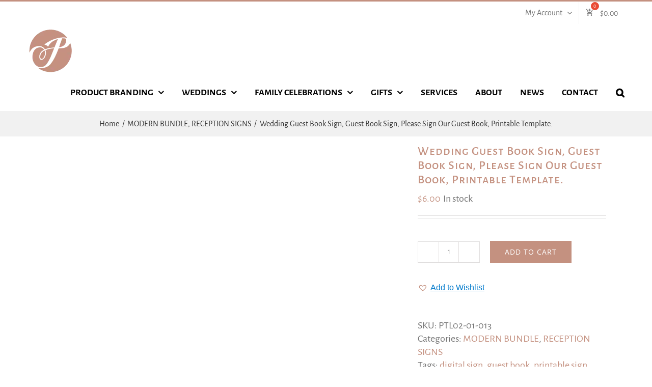

--- FILE ---
content_type: text/html; charset=UTF-8
request_url: https://printolife.com/guest-book-sign-black-white/
body_size: 40488
content:
<!DOCTYPE html><html class="avada-html-layout-wide avada-html-header-position-top" lang="en-US" prefix="og: https://ogp.me/ns#"><head><script data-no-optimize="1">var litespeed_docref=sessionStorage.getItem("litespeed_docref");litespeed_docref&&(Object.defineProperty(document,"referrer",{get:function(){return litespeed_docref}}),sessionStorage.removeItem("litespeed_docref"));</script> <meta http-equiv="X-UA-Compatible" content="IE=edge" /><meta http-equiv="Content-Type" content="text/html; charset=utf-8"/><meta name="viewport" content="width=device-width, initial-scale=1" /><meta name="dlm-version" content="5.1.6"><title>Wedding Guest Book Sign, Guest Book Sign, Please Sign Our Guest Book, Printable Template. - Printolife</title><meta name="description" content="This Wedding Guest Book Sign is a modern calligraphic template, the perfect decoration for your wedding reception in 8x10 inches."/><meta name="robots" content="follow, index, max-snippet:-1, max-video-preview:-1, max-image-preview:large"/><link rel="canonical" href="https://printolife.com/guest-book-sign-black-white/" /><meta property="og:locale" content="en_US" /><meta property="og:type" content="product" /><meta property="og:title" content="Wedding Guest Book Sign, Guest Book Sign, Please Sign Our Guest Book, Printable Template. - Printolife" /><meta property="og:description" content="This Wedding Guest Book Sign is a modern calligraphic template, the perfect decoration for your wedding reception in 8x10 inches." /><meta property="og:url" content="https://printolife.com/guest-book-sign-black-white/" /><meta property="og:site_name" content="Printolife" /><meta property="og:updated_time" content="2022-09-17T09:26:15-05:00" /><meta property="og:image" content="https://printolife.com/wp-content/uploads/2018/10/02-01_guestbook3d.jpg" /><meta property="og:image:secure_url" content="https://printolife.com/wp-content/uploads/2018/10/02-01_guestbook3d.jpg" /><meta property="og:image:width" content="1200" /><meta property="og:image:height" content="1200" /><meta property="og:image:alt" content="Wedding Guest Book Sign" /><meta property="og:image:type" content="image/jpeg" /><meta property="product:brand" content="MODERN BUNDLE" /><meta property="product:price:amount" content="6" /><meta property="product:price:currency" content="USD" /><meta property="product:availability" content="instock" /><meta name="twitter:card" content="summary_large_image" /><meta name="twitter:title" content="Wedding Guest Book Sign, Guest Book Sign, Please Sign Our Guest Book, Printable Template. - Printolife" /><meta name="twitter:description" content="This Wedding Guest Book Sign is a modern calligraphic template, the perfect decoration for your wedding reception in 8x10 inches." /><meta name="twitter:site" content="@PrintToLife" /><meta name="twitter:creator" content="@PrintToLife" /><meta name="twitter:image" content="https://printolife.com/wp-content/uploads/2018/10/02-01_guestbook3d.jpg" /><meta name="twitter:label1" content="Price" /><meta name="twitter:data1" content="&#036;6.00" /><meta name="twitter:label2" content="Availability" /><meta name="twitter:data2" content="In stock" /> <script type="application/ld+json" class="rank-math-schema">{"@context":"https://schema.org","@graph":[{"@type":"Place","@id":"https://printolife.com/#place","address":{"@type":"PostalAddress","addressLocality":"Albuquerque","addressRegion":"New Mexico","postalCode":"87108","addressCountry":"United States"}},{"@type":"Organization","@id":"https://printolife.com/#organization","name":"Printolife","url":"http://printolife.com","sameAs":["https://www.facebook.com/printolifearg/","https://twitter.com/PrintToLife"],"email":"contact@printolife.com","address":{"@type":"PostalAddress","addressLocality":"Albuquerque","addressRegion":"New Mexico","postalCode":"87108","addressCountry":"United States"},"logo":{"@type":"ImageObject","@id":"https://printolife.com/#logo","url":"http://printolife.com/wp-content/uploads/2022/06/printolife-ico-270x270-1.png","contentUrl":"http://printolife.com/wp-content/uploads/2022/06/printolife-ico-270x270-1.png","caption":"Printolife","inLanguage":"en-US","width":"270","height":"270"},"location":{"@id":"https://printolife.com/#place"}},{"@type":"WebSite","@id":"https://printolife.com/#website","url":"https://printolife.com","name":"Printolife","publisher":{"@id":"https://printolife.com/#organization"},"inLanguage":"en-US"},{"@type":"ImageObject","@id":"https://printolife.com/wp-content/uploads/2018/10/02-01_guestbook3d.jpg","url":"https://printolife.com/wp-content/uploads/2018/10/02-01_guestbook3d.jpg","width":"1200","height":"1200","caption":"Wedding Guest Book Sign","inLanguage":"en-US"},{"@type":"ItemPage","@id":"https://printolife.com/guest-book-sign-black-white/#webpage","url":"https://printolife.com/guest-book-sign-black-white/","name":"Wedding Guest Book Sign, Guest Book Sign, Please Sign Our Guest Book, Printable Template. - Printolife","datePublished":"2018-10-15T09:58:18-05:00","dateModified":"2022-09-17T09:26:15-05:00","isPartOf":{"@id":"https://printolife.com/#website"},"primaryImageOfPage":{"@id":"https://printolife.com/wp-content/uploads/2018/10/02-01_guestbook3d.jpg"},"inLanguage":"en-US"},{"@type":"Product","brand":{"@type":"Brand","name":"MODERN BUNDLE"},"name":"Wedding Guest Book Sign, Guest Book Sign, Please Sign Our Guest Book, Printable Template. - Printolife","description":"This Wedding Guest Book Sign is a modern calligraphic template, the perfect decoration for your wedding reception in 8x10 inches.","sku":"PTL02-01-013","category":"MODERN BUNDLE","mainEntityOfPage":{"@id":"https://printolife.com/guest-book-sign-black-white/#webpage"},"image":[{"@type":"ImageObject","url":"https://printolife.com/wp-content/uploads/2018/10/02-01_guestbook3d.jpg","height":"1200","width":"1200"},{"@type":"ImageObject","url":"https://printolife.com/wp-content/uploads/2018/10/02-01_guestbookplano.jpg","height":"1200","width":"1200"},{"@type":"ImageObject","url":"https://printolife.com/wp-content/uploads/2018/10/02_03_welcomeprint.jpg","height":"1200","width":"1200"}],"offers":{"@type":"Offer","price":"6.00","priceCurrency":"USD","priceValidUntil":"2027-12-31","availability":"http://schema.org/InStock","itemCondition":"NewCondition","url":"https://printolife.com/guest-book-sign-black-white/","seller":{"@type":"Organization","@id":"https://printolife.com/","name":"Printolife","url":"https://printolife.com","logo":"http://printolife.com/wp-content/uploads/2022/06/printolife-ico-270x270-1.png"}},"@id":"https://printolife.com/guest-book-sign-black-white/#richSnippet"}]}</script> <link rel='dns-prefetch' href='//capi-automation.s3.us-east-2.amazonaws.com' /><link rel="alternate" type="application/rss+xml" title="Printolife &raquo; Feed" href="https://printolife.com/feed/" /><link rel="alternate" type="application/rss+xml" title="Printolife &raquo; Comments Feed" href="https://printolife.com/comments/feed/" /><link rel="icon" href="https://printolife.com/wp-content/uploads/2022/06/printolife-ico-64x64-1.png" type="image/png" /><link rel="apple-touch-icon" sizes="180x180" href="https://printolife.com/wp-content/uploads/2022/06/printolife-ico-180x180-1.png"><link rel="icon" sizes="192x192" href="https://printolife.com/wp-content/uploads/2022/06/printolife-ico-192x192-1.png"><meta name="msapplication-TileImage" content="https://printolife.com/wp-content/uploads/2022/06/printolife-ico-270x270-1.png"><link rel="alternate" title="oEmbed (JSON)" type="application/json+oembed" href="https://printolife.com/wp-json/oembed/1.0/embed?url=https%3A%2F%2Fprintolife.com%2Fguest-book-sign-black-white%2F" /><link rel="alternate" title="oEmbed (XML)" type="text/xml+oembed" href="https://printolife.com/wp-json/oembed/1.0/embed?url=https%3A%2F%2Fprintolife.com%2Fguest-book-sign-black-white%2F&#038;format=xml" /><style id='wp-img-auto-sizes-contain-inline-css' type='text/css'>img:is([sizes=auto i],[sizes^="auto," i]){contain-intrinsic-size:3000px 1500px}
/*# sourceURL=wp-img-auto-sizes-contain-inline-css */</style><link data-optimized="2" rel="stylesheet" href="https://printolife.com/wp-content/litespeed/css/7079904cb5818d6fb6cfd326df9e22f7.css?ver=39e49" /><style id='woocommerce-inline-inline-css' type='text/css'>.woocommerce form .form-row .required { visibility: visible; }
/*# sourceURL=woocommerce-inline-inline-css */</style><style id='woofc-frontend-inline-css' type='text/css'>.woofc-area.woofc-style-01 .woofc-inner, .woofc-area.woofc-style-03 .woofc-inner, .woofc-area.woofc-style-02 .woofc-area-bot .woofc-action .woofc-action-inner > div a:hover, .woofc-area.woofc-style-04 .woofc-area-bot .woofc-action .woofc-action-inner > div a:hover {
                            background-color: #cca79d;
                        }

                        .woofc-area.woofc-style-01 .woofc-area-bot .woofc-action .woofc-action-inner > div a, .woofc-area.woofc-style-02 .woofc-area-bot .woofc-action .woofc-action-inner > div a, .woofc-area.woofc-style-03 .woofc-area-bot .woofc-action .woofc-action-inner > div a, .woofc-area.woofc-style-04 .woofc-area-bot .woofc-action .woofc-action-inner > div a {
                            outline: none;
                            color: #cca79d;
                        }

                        .woofc-area.woofc-style-02 .woofc-area-bot .woofc-action .woofc-action-inner > div a, .woofc-area.woofc-style-04 .woofc-area-bot .woofc-action .woofc-action-inner > div a {
                            border-color: #cca79d;
                        }

                        .woofc-area.woofc-style-05 .woofc-inner{
                            background-color: #cca79d;
                            background-image: url('');
                            background-size: cover;
                            background-position: center;
                            background-repeat: no-repeat;
                        }
                        
                        .woofc-count span {
                            background-color: #cca79d;
                        }
/*# sourceURL=woofc-frontend-inline-css */</style><link rel='preload' as='font' type='font/woff2' crossorigin='anonymous' id='tinvwl-webfont-font-css' href='https://printolife.com/wp-content/plugins/ti-woocommerce-wishlist/assets/fonts/tinvwl-webfont.woff2?ver=xu2uyi'  media='all' /><style id='tinvwl-theme-inline-css' type='text/css'>.tinv-wishlist .tinv-header h2 {color:#000000;font-size:40px;} .tinv-wishlist {color:#1a1a1a;} .tinv-wishlist, .tinv-wishlist input, .tinv-wishlist select, .tinv-wishlist textarea, .tinv-wishlist button, .tinv-wishlist input[type="button"], .tinv-wishlist input[type="reset"], .tinv-wishlist input[type="submit"] {font-family:'Lucida Grande', Verdana, Arial, 'Bitstream Vera Sans', sans-serif;} .tinv-wishlist a:not(.button):not(.social) {color:#007acc;text-decoration:underline;font-family:inherit;} .tinv-wishlist a:not(.button):not(.social):active, .tinv-wishlist a:not(.button):not(.social):focus, .tinv-wishlist a:not(.button):not(.social):hover {color:#686868;} .tinv-wishlist input[type="text"], .tinv-wishlist input[type="email"], .tinv-wishlist input[type="url"], .tinv-wishlist input[type="password"], .tinv-wishlist input[type="search"], .tinv-wishlist input[type="tel"], .tinv-wishlist input[type="number"], .tinv-wishlist textarea, .tinv-wishlist select, .tinv-wishlist .product-quantity input[type="text"].qty {background-color:#f7f7f7;border-color:#d1d1d1;border-radius:2px;color:#686868;font-family:inherit;} .tinv-wishlist select {font-size:12px;} .woocommerce div.product form.cart .tinvwl_add_to_wishlist_button.tinvwl-button {background-color:#ebe9eb;border-radius:3px;} .woocommerce div.product form.cart .tinvwl_add_to_wishlist_button.tinvwl-button:hover, .woocommerce div.product form.cart .tinvwl_add_to_wishlist_button.tinvwl-button.icon-white:hover:before, .woocommerce div.product form.cart .tinvwl_add_to_wishlist_button.tinvwl-button.icon-black:hover:before {background-color:#dad8da;color:#686868;} .woocommerce div.product form.cart .tinvwl_add_to_wishlist_button.tinvwl-button, .woocommerce div.product form.cart .tinvwl_add_to_wishlist_button.tinvwl-button.icon-white:before, .woocommerce div.product form.cart .tinvwl_add_to_wishlist_button.tinvwl-button.icon-black:before {color:#515151;} .woocommerce div.product form.cart .tinvwl_add_to_wishlist_button, .woocommerce div.product form.cart .tinvwl_add_to_wishlist_button.icon-white:before, .woocommerce div.product form.cart .tinvwl_add_to_wishlist_button.icon-black:before {color:#007acc;} .woocommerce div.product form.cart .tinvwl_add_to_wishlist_button:hover, .woocommerce div.product form.cart .tinvwl_add_to_wishlist_button.icon-white:hover:before, .woocommerce div.product form.cart .tinvwl_add_to_wishlist_button.icon-black:hover:before {color:#686868;} .woocommerce div.product form.cart .tinvwl_add_to_wishlist_button {font-family:inherit;font-size:16px;} .woocommerce div.product form.cart .tinvwl_add_to_wishlist_button.icon-black:before, .woocommerce div.product form.cart .tinvwl_add_to_wishlist_button.icon-white:before {font-size:16px;} .woocommerce ul.products li.product .tinvwl_add_to_wishlist_button.tinvwl-button, .woocommerce ul.products li.product .tinvwl_add_to_wishlist_button.tinvwl-button.icon-white:before, .woocommerce ul.products li.product .tinvwl_add_to_wishlist_button.tinvwl-button.icon-black:before {background-color:#ebe9eb;color:#515151;} .woocommerce ul.products li.product .tinvwl_add_to_wishlist_button.tinvwl-button:hover, .woocommerce ul.products li.product .tinvwl_add_to_wishlist_button.tinvwl-button.icon-white:hover:before, .woocommerce ul.products li.product .tinvwl_add_to_wishlist_button.tinvwl-button.icon-black:hover:before {background-color:#dad8da;color:#515151;} .woocommerce ul.products li.product .tinvwl_add_to_wishlist_button, .woocommerce ul.products li.product .tinvwl_add_to_wishlist_button.icon-white:before, .woocommerce ul.products li.product .tinvwl_add_to_wishlist_button.icon-black:before {color:#007acc;font-size:16px;} .woocommerce ul.products li.product .tinvwl_add_to_wishlist_button:hover, .woocommerce ul.products li.product .tinvwl_add_to_wishlist_button.icon-white:hover:before, .woocommerce ul.products li.product .tinvwl_add_to_wishlist_button.icon-black:hover:before {color:#686868;} .woocommerce ul.products li.product .tinvwl_add_to_wishlist_button.tinvwl-button {font-family:inherit;border-radius:3px;} .woocommerce ul.products li.product .tinvwl_add_to_wishlist_button.icon-white:before, .woocommerce ul.products li.product .tinvwl_add_to_wishlist_button.icon-black:before {font-size:16px;} .woocommerce.tinv-wishlist #respond input#submit, .woocommerce.tinv-wishlist a.button, .woocommerce.tinv-wishlist button.button, .woocommerce.tinv-wishlist input.button {background-color:#ebe9eb;color:#515151;font-family:inherit;font-size:14px;border-radius:3px;} .woocommerce.tinv-wishlist #respond input#submit:hover, .woocommerce.tinv-wishlist a.button:hover, .woocommerce.tinv-wishlist button.button:hover, .woocommerce.tinv-wishlist input.button:hover {background-color:#dad8da;color:#515151;} .woocommerce.tinv-wishlist #respond input#submit.alt, .woocommerce.tinv-wishlist a.button.alt, .woocommerce.tinv-wishlist button.button.alt, .woocommerce.tinv-wishlist input.button.alt {background-color:#c49180;color:#ffffff;font-family:inherit;font-size:14px;border-radius:3px;} .woocommerce.tinv-wishlist #respond input#submit.alt:hover, .woocommerce.tinv-wishlist a.button.alt:hover, .woocommerce.tinv-wishlist button.button.alt:hover, .woocommerce.tinv-wishlist input.button.alt:hover {background-color:#c49180;color:#ffffff;} .tinv-wishlist table, .tinv-wishlist table td {background-color:#ffffff;} .tinv-wishlist table, .tinv-wishlist table td, .tinv-wishlist table th {border-color:#d1d1d1;} .tinv-wishlist table th {background-color:#ffffff;color:#1a1a1a;font-family:inherit;font-size:14px;} .tinv-wishlist table td {color:#686868;font-family:inherit;font-size:14px;} .tinv-wishlist td.product-price {color:#202020;font-family:inherit;font-size:16px;} .tinv-wishlist td.product-price ins span.amount {color:#ffffff;background-color:#007acc;} .tinv-wishlist .social-buttons li a {background-color:#ebe9eb;font-size:20px;} .tinv-wishlist .social-buttons li a:hover {background-color:#dad8da;} .tinv-wishlist .social-buttons li a.white, .tinv-wishlist .social-buttons li a.dark {color:#000000;} .tinv-wishlist .social-buttons li a.white:hover, .tinv-wishlist .social-buttons li a.dark:hover {color:#686868;} .tinv-wishlist .tinv-modal .tinv-modal-inner {background-color:#ffffff;color:#1a1a1a;font-size:16px;} .tinv-wishlist .tinv-modal .tinv-modal-inner,.tinv-wishlist .tinv-modal .tinv-modal-inner select {font-family:inherit;} .tinv-wishlist .tinv-modal .tinv-close-modal, .tinv-wishlist .tinv-modal button.button {background-color:#ebe9eb;color:#515151;} .tinv-wishlist .tinv-modal .tinv-close-modal:hover, .tinv-wishlist .tinv-modal button.button:hover {background-color:#dad8da;color:#515151;}
/*# sourceURL=tinvwl-theme-inline-css */</style> <script type="litespeed/javascript" data-src="https://printolife.com/wp-includes/js/jquery/jquery.min.js" id="jquery-core-js"></script> <script id="wc-add-to-cart-js-extra" type="litespeed/javascript">var wc_add_to_cart_params={"ajax_url":"/wp-admin/admin-ajax.php","wc_ajax_url":"/?wc-ajax=%%endpoint%%","i18n_view_cart":"View cart","cart_url":"https://printolife.com/cart/","is_cart":"","cart_redirect_after_add":"yes"}</script> <script id="wc-single-product-js-extra" type="litespeed/javascript">var wc_single_product_params={"i18n_required_rating_text":"Please select a rating","i18n_rating_options":["1 of 5 stars","2 of 5 stars","3 of 5 stars","4 of 5 stars","5 of 5 stars"],"i18n_product_gallery_trigger_text":"View full-screen image gallery","review_rating_required":"yes","flexslider":{"rtl":!1,"animation":"slide","smoothHeight":!0,"directionNav":!0,"controlNav":"thumbnails","slideshow":!1,"animationSpeed":500,"animationLoop":!0,"allowOneSlide":!1,"prevText":"\u003Ci class=\"awb-icon-angle-left\"\u003E\u003C/i\u003E","nextText":"\u003Ci class=\"awb-icon-angle-right\"\u003E\u003C/i\u003E"},"zoom_enabled":"1","zoom_options":[],"photoswipe_enabled":"","photoswipe_options":{"shareEl":!1,"closeOnScroll":!1,"history":!1,"hideAnimationDuration":0,"showAnimationDuration":0},"flexslider_enabled":"1"}</script> <script id="woocommerce-js-extra" type="litespeed/javascript">var woocommerce_params={"ajax_url":"/wp-admin/admin-ajax.php","wc_ajax_url":"/?wc-ajax=%%endpoint%%","i18n_password_show":"Show password","i18n_password_hide":"Hide password"}</script> <link rel="https://api.w.org/" href="https://printolife.com/wp-json/" /><link rel="alternate" title="JSON" type="application/json" href="https://printolife.com/wp-json/wp/v2/product/2175" /><link rel="EditURI" type="application/rsd+xml" title="RSD" href="https://printolife.com/xmlrpc.php?rsd" /><meta name="generator" content="WordPress 6.9" /><link rel='shortlink' href='https://printolife.com/?p=2175' /><meta property="og:url" content="https://printolife.com/guest-book-sign-black-white/" /><meta property="og:site_name" content="Printolife" /><meta property="og:type" content="og:product" /><meta property="og:title" content="Wedding Guest Book Sign, Guest Book Sign, Please Sign Our Guest Book, Printable Template." /><meta property="og:image" content="https://printolife.com/wp-content/uploads/2018/10/02-01_guestbook3d-1024x1024.jpg" /><meta property="product:price:currency" content="USD" /><meta property="product:price:amount" content="6" /><meta property="og:description" content="This Wedding Guest Book Sign is a modern calligraphic template, the perfect decoration for your wedding reception in 8x10 inches. This file is for home printing or at your local copy shop and available instantly after your payment is complete.-- WHAT YOU GET –“Guest Book Sign” PDF Template
8&quot;x10&quot; (1 per 8.5x11 page)
Single-sided flat
PTL02-01-013** This item is also available in a PRINTABLE CHALKBOARD VERSION **BUY 5 SIGNS OR MORE and SAVE!
Choose and Match: PRINTABLE WEDDING BUNDLE (8&quot;X10&quot;)-- WHERE TO PRINT --• Home printer
• Staples, OfficeMax, FedEx Office, or Local Print Shop.-- SHARE THE LOVE! --Facebook: https://www.facebook.com/printolifellc
Instagram: @printolife.llc
Pinterest: https://pinterest.com/printolife/THANK YOU
Printolife©Copyright of Printolife LLC All items are for PERSONAL USE ONLY and are not to be used for business purposes or by other people other than you. Please do not share, sell, or distribute our designs in any way, shape, and/or form (physical and digital)." /><meta property="og:availability" content="instock" /><style type="text/css" id="css-fb-visibility">@media screen and (max-width: 640px){.fusion-no-small-visibility{display:none !important;}body .sm-text-align-center{text-align:center !important;}body .sm-text-align-left{text-align:left !important;}body .sm-text-align-right{text-align:right !important;}body .sm-text-align-justify{text-align:justify !important;}body .sm-flex-align-center{justify-content:center !important;}body .sm-flex-align-flex-start{justify-content:flex-start !important;}body .sm-flex-align-flex-end{justify-content:flex-end !important;}body .sm-mx-auto{margin-left:auto !important;margin-right:auto !important;}body .sm-ml-auto{margin-left:auto !important;}body .sm-mr-auto{margin-right:auto !important;}body .fusion-absolute-position-small{position:absolute;width:100%;}.awb-sticky.awb-sticky-small{ position: sticky; top: var(--awb-sticky-offset,0); }}@media screen and (min-width: 641px) and (max-width: 1024px){.fusion-no-medium-visibility{display:none !important;}body .md-text-align-center{text-align:center !important;}body .md-text-align-left{text-align:left !important;}body .md-text-align-right{text-align:right !important;}body .md-text-align-justify{text-align:justify !important;}body .md-flex-align-center{justify-content:center !important;}body .md-flex-align-flex-start{justify-content:flex-start !important;}body .md-flex-align-flex-end{justify-content:flex-end !important;}body .md-mx-auto{margin-left:auto !important;margin-right:auto !important;}body .md-ml-auto{margin-left:auto !important;}body .md-mr-auto{margin-right:auto !important;}body .fusion-absolute-position-medium{position:absolute;width:100%;}.awb-sticky.awb-sticky-medium{ position: sticky; top: var(--awb-sticky-offset,0); }}@media screen and (min-width: 1025px){.fusion-no-large-visibility{display:none !important;}body .lg-text-align-center{text-align:center !important;}body .lg-text-align-left{text-align:left !important;}body .lg-text-align-right{text-align:right !important;}body .lg-text-align-justify{text-align:justify !important;}body .lg-flex-align-center{justify-content:center !important;}body .lg-flex-align-flex-start{justify-content:flex-start !important;}body .lg-flex-align-flex-end{justify-content:flex-end !important;}body .lg-mx-auto{margin-left:auto !important;margin-right:auto !important;}body .lg-ml-auto{margin-left:auto !important;}body .lg-mr-auto{margin-right:auto !important;}body .fusion-absolute-position-large{position:absolute;width:100%;}.awb-sticky.awb-sticky-large{ position: sticky; top: var(--awb-sticky-offset,0); }}</style><noscript><style>.woocommerce-product-gallery{ opacity: 1 !important; }</style></noscript><style type="text/css">.wdp_bulk_table_content .wdp_pricing_table_caption { color: #6d6d6d ! important} .wdp_bulk_table_content table thead td { color: #6d6d6d ! important} .wdp_bulk_table_content table thead td { background-color: #efefef ! important} .wdp_bulk_table_content table thead td { higlight_background_color-color: #efefef ! important} .wdp_bulk_table_content table thead td { higlight_text_color: #6d6d6d ! important} .wdp_bulk_table_content table tbody td { color: #6d6d6d ! important} .wdp_bulk_table_content table tbody td { background-color: #ffffff ! important} .wdp_bulk_table_content .wdp_pricing_table_footer { color: #6d6d6d ! important}</style> <script  type="litespeed/javascript">!function(f,b,e,v,n,t,s){if(f.fbq)return;n=f.fbq=function(){n.callMethod?n.callMethod.apply(n,arguments):n.queue.push(arguments)};if(!f._fbq)f._fbq=n;n.push=n;n.loaded=!0;n.version='2.0';n.queue=[];t=b.createElement(e);t.async=!0;t.src=v;s=b.getElementsByTagName(e)[0];s.parentNode.insertBefore(t,s)}(window,document,'script','https://connect.facebook.net/en_US/fbevents.js')</script>  <script  type="litespeed/javascript">fbq('init','293258658456318',{},{"agent":"woocommerce_6-10.4.3-3.5.15"});document.addEventListener('DOMContentLiteSpeedLoaded',function(){document.body.insertAdjacentHTML('beforeend','<div class=\"wc-facebook-pixel-event-placeholder\"></div>')},!1)</script> <style>:root{  --wcpaSectionTitleSize:14px;   --wcpaLabelSize:14px;   --wcpaDescSize:13px;   --wcpaErrorSize:13px;   --wcpaLabelWeight:normal;   --wcpaDescWeight:normal;   --wcpaBorderWidth:1px;   --wcpaBorderRadius:6px;   --wcpaInputHeight:45px;   --wcpaCheckLabelSize:14px;   --wcpaCheckBorderWidth:1px;   --wcpaCheckWidth:20px;   --wcpaCheckHeight:20px;   --wcpaCheckBorderRadius:4px;   --wcpaCheckButtonRadius:5px;   --wcpaCheckButtonBorder:2px; }:root{  --wcpaButtonColor:#3340d3;   --wcpaLabelColor:#424242;   --wcpaDescColor:#797979;   --wcpaBorderColor:#c6d0e9;   --wcpaBorderColorFocus:#3561f3;   --wcpaInputBgColor:#FFFFFF;   --wcpaInputColor:#5d5d5d;   --wcpaCheckLabelColor:#4a4a4a;   --wcpaCheckBgColor:#3340d3;   --wcpaCheckBorderColor:#B9CBE3;   --wcpaCheckTickColor:#ffffff;   --wcpaRadioBgColor:#3340d3;   --wcpaRadioBorderColor:#B9CBE3;   --wcpaRadioTickColor:#ffffff;   --wcpaButtonTextColor:#ffffff;   --wcpaErrorColor:#F55050; }:root{}</style> <script type="litespeed/javascript">var doc=document.documentElement;doc.setAttribute('data-useragent',navigator.userAgent)</script>  <script type="litespeed/javascript" data-src="https://www.googletagmanager.com/gtag/js?id=UA-127042267-1"></script> <script type="litespeed/javascript">window.dataLayer=window.dataLayer||[];function gtag(){window.dataLayer.push(arguments)}
gtag('js',new Date());gtag('config','UA-127042267-1')</script>  <script type="litespeed/javascript">(function(w,d,s,l,i){w[l]=w[l]||[];w[l].push({'gtm.start':new Date().getTime(),event:'gtm.js'});var f=d.getElementsByTagName(s)[0],j=d.createElement(s),dl=l!='dataLayer'?'&l='+l:'';j.async=!0;j.src='https://www.googletagmanager.com/gtm.js?id='+i+dl;f.parentNode.insertBefore(j,f)})(window,document,'script','dataLayer','GTM-5SSL7R2')</script> <meta name="msvalidate.01" content="E31B167FC65E95CF0628863D390759A9" /><meta name="google-site-verification" content="_DkJjcXcqLQAcpsaH9ThgXhZARzN2N7DR34Xio0VWqc" /><meta name="google-site-verification" content="CFqJyW-1h1E_2R-_ZyCIgNLPHtwfeC2ltUYTGdm8MsY" /><meta name="yandex-verification" content="4a88b3da8d341368" /><meta name="p:domain_verify" content="39fbef69ca0551b0a54506fccd3f398b"/> <script type="litespeed/javascript">!function(e){if(!window.pintrk){window.pintrk=function(){window.pintrk.queue.push(Array.prototype.slice.call(arguments))};var n=window.pintrk;n.queue=[],n.version="3.0";var t=document.createElement("script");t.async=!0,t.src=e;var r=document.getElementsByTagName("script")[0];r.parentNode.insertBefore(t,r)}}("https://s.pinimg.com/ct/core.js");pintrk('load','2612551405351',{em:'<user_email_address>'});pintrk('page')</script> <noscript>
<img height="1" width="1" style="display:none;" alt="" src="https://ct.pinterest.com/v3/?event=init&tid=2612551405351&pd[em]=<hashed_email_address>&noscript=1" />
</noscript>
 <script type="litespeed/javascript">pintrk('track','checkout',{value:100,order_quantity:1,currency:'USD',order_id:'X-15148',product_id:'1414',})</script> <script type="litespeed/javascript">pintrk('track','lead',{lead_type:'Newsletter'})</script> <style id='global-styles-inline-css' type='text/css'>:root{--wp--preset--aspect-ratio--square: 1;--wp--preset--aspect-ratio--4-3: 4/3;--wp--preset--aspect-ratio--3-4: 3/4;--wp--preset--aspect-ratio--3-2: 3/2;--wp--preset--aspect-ratio--2-3: 2/3;--wp--preset--aspect-ratio--16-9: 16/9;--wp--preset--aspect-ratio--9-16: 9/16;--wp--preset--color--black: #000000;--wp--preset--color--cyan-bluish-gray: #abb8c3;--wp--preset--color--white: #ffffff;--wp--preset--color--pale-pink: #f78da7;--wp--preset--color--vivid-red: #cf2e2e;--wp--preset--color--luminous-vivid-orange: #ff6900;--wp--preset--color--luminous-vivid-amber: #fcb900;--wp--preset--color--light-green-cyan: #7bdcb5;--wp--preset--color--vivid-green-cyan: #00d084;--wp--preset--color--pale-cyan-blue: #8ed1fc;--wp--preset--color--vivid-cyan-blue: #0693e3;--wp--preset--color--vivid-purple: #9b51e0;--wp--preset--color--awb-color-1: #ffffff;--wp--preset--color--awb-color-2: #f7f7f7;--wp--preset--color--awb-color-3: #f6f6f6;--wp--preset--color--awb-color-4: #e0dede;--wp--preset--color--awb-color-5: #c49180;--wp--preset--color--awb-color-6: #747474;--wp--preset--color--awb-color-7: #333333;--wp--preset--color--awb-color-8: #000000;--wp--preset--color--awb-color-custom-10: #78bca1;--wp--preset--color--awb-color-custom-11: #9b9b9b;--wp--preset--color--awb-color-custom-12: #f5e3dc;--wp--preset--color--awb-color-custom-13: #1e1e1e;--wp--preset--gradient--vivid-cyan-blue-to-vivid-purple: linear-gradient(135deg,rgb(6,147,227) 0%,rgb(155,81,224) 100%);--wp--preset--gradient--light-green-cyan-to-vivid-green-cyan: linear-gradient(135deg,rgb(122,220,180) 0%,rgb(0,208,130) 100%);--wp--preset--gradient--luminous-vivid-amber-to-luminous-vivid-orange: linear-gradient(135deg,rgb(252,185,0) 0%,rgb(255,105,0) 100%);--wp--preset--gradient--luminous-vivid-orange-to-vivid-red: linear-gradient(135deg,rgb(255,105,0) 0%,rgb(207,46,46) 100%);--wp--preset--gradient--very-light-gray-to-cyan-bluish-gray: linear-gradient(135deg,rgb(238,238,238) 0%,rgb(169,184,195) 100%);--wp--preset--gradient--cool-to-warm-spectrum: linear-gradient(135deg,rgb(74,234,220) 0%,rgb(151,120,209) 20%,rgb(207,42,186) 40%,rgb(238,44,130) 60%,rgb(251,105,98) 80%,rgb(254,248,76) 100%);--wp--preset--gradient--blush-light-purple: linear-gradient(135deg,rgb(255,206,236) 0%,rgb(152,150,240) 100%);--wp--preset--gradient--blush-bordeaux: linear-gradient(135deg,rgb(254,205,165) 0%,rgb(254,45,45) 50%,rgb(107,0,62) 100%);--wp--preset--gradient--luminous-dusk: linear-gradient(135deg,rgb(255,203,112) 0%,rgb(199,81,192) 50%,rgb(65,88,208) 100%);--wp--preset--gradient--pale-ocean: linear-gradient(135deg,rgb(255,245,203) 0%,rgb(182,227,212) 50%,rgb(51,167,181) 100%);--wp--preset--gradient--electric-grass: linear-gradient(135deg,rgb(202,248,128) 0%,rgb(113,206,126) 100%);--wp--preset--gradient--midnight: linear-gradient(135deg,rgb(2,3,129) 0%,rgb(40,116,252) 100%);--wp--preset--font-size--small: 15px;--wp--preset--font-size--medium: 20px;--wp--preset--font-size--large: 30px;--wp--preset--font-size--x-large: 42px;--wp--preset--font-size--normal: 20px;--wp--preset--font-size--xlarge: 40px;--wp--preset--font-size--huge: 60px;--wp--preset--spacing--20: 0.44rem;--wp--preset--spacing--30: 0.67rem;--wp--preset--spacing--40: 1rem;--wp--preset--spacing--50: 1.5rem;--wp--preset--spacing--60: 2.25rem;--wp--preset--spacing--70: 3.38rem;--wp--preset--spacing--80: 5.06rem;--wp--preset--shadow--natural: 6px 6px 9px rgba(0, 0, 0, 0.2);--wp--preset--shadow--deep: 12px 12px 50px rgba(0, 0, 0, 0.4);--wp--preset--shadow--sharp: 6px 6px 0px rgba(0, 0, 0, 0.2);--wp--preset--shadow--outlined: 6px 6px 0px -3px rgb(255, 255, 255), 6px 6px rgb(0, 0, 0);--wp--preset--shadow--crisp: 6px 6px 0px rgb(0, 0, 0);}:where(.is-layout-flex){gap: 0.5em;}:where(.is-layout-grid){gap: 0.5em;}body .is-layout-flex{display: flex;}.is-layout-flex{flex-wrap: wrap;align-items: center;}.is-layout-flex > :is(*, div){margin: 0;}body .is-layout-grid{display: grid;}.is-layout-grid > :is(*, div){margin: 0;}:where(.wp-block-columns.is-layout-flex){gap: 2em;}:where(.wp-block-columns.is-layout-grid){gap: 2em;}:where(.wp-block-post-template.is-layout-flex){gap: 1.25em;}:where(.wp-block-post-template.is-layout-grid){gap: 1.25em;}.has-black-color{color: var(--wp--preset--color--black) !important;}.has-cyan-bluish-gray-color{color: var(--wp--preset--color--cyan-bluish-gray) !important;}.has-white-color{color: var(--wp--preset--color--white) !important;}.has-pale-pink-color{color: var(--wp--preset--color--pale-pink) !important;}.has-vivid-red-color{color: var(--wp--preset--color--vivid-red) !important;}.has-luminous-vivid-orange-color{color: var(--wp--preset--color--luminous-vivid-orange) !important;}.has-luminous-vivid-amber-color{color: var(--wp--preset--color--luminous-vivid-amber) !important;}.has-light-green-cyan-color{color: var(--wp--preset--color--light-green-cyan) !important;}.has-vivid-green-cyan-color{color: var(--wp--preset--color--vivid-green-cyan) !important;}.has-pale-cyan-blue-color{color: var(--wp--preset--color--pale-cyan-blue) !important;}.has-vivid-cyan-blue-color{color: var(--wp--preset--color--vivid-cyan-blue) !important;}.has-vivid-purple-color{color: var(--wp--preset--color--vivid-purple) !important;}.has-black-background-color{background-color: var(--wp--preset--color--black) !important;}.has-cyan-bluish-gray-background-color{background-color: var(--wp--preset--color--cyan-bluish-gray) !important;}.has-white-background-color{background-color: var(--wp--preset--color--white) !important;}.has-pale-pink-background-color{background-color: var(--wp--preset--color--pale-pink) !important;}.has-vivid-red-background-color{background-color: var(--wp--preset--color--vivid-red) !important;}.has-luminous-vivid-orange-background-color{background-color: var(--wp--preset--color--luminous-vivid-orange) !important;}.has-luminous-vivid-amber-background-color{background-color: var(--wp--preset--color--luminous-vivid-amber) !important;}.has-light-green-cyan-background-color{background-color: var(--wp--preset--color--light-green-cyan) !important;}.has-vivid-green-cyan-background-color{background-color: var(--wp--preset--color--vivid-green-cyan) !important;}.has-pale-cyan-blue-background-color{background-color: var(--wp--preset--color--pale-cyan-blue) !important;}.has-vivid-cyan-blue-background-color{background-color: var(--wp--preset--color--vivid-cyan-blue) !important;}.has-vivid-purple-background-color{background-color: var(--wp--preset--color--vivid-purple) !important;}.has-black-border-color{border-color: var(--wp--preset--color--black) !important;}.has-cyan-bluish-gray-border-color{border-color: var(--wp--preset--color--cyan-bluish-gray) !important;}.has-white-border-color{border-color: var(--wp--preset--color--white) !important;}.has-pale-pink-border-color{border-color: var(--wp--preset--color--pale-pink) !important;}.has-vivid-red-border-color{border-color: var(--wp--preset--color--vivid-red) !important;}.has-luminous-vivid-orange-border-color{border-color: var(--wp--preset--color--luminous-vivid-orange) !important;}.has-luminous-vivid-amber-border-color{border-color: var(--wp--preset--color--luminous-vivid-amber) !important;}.has-light-green-cyan-border-color{border-color: var(--wp--preset--color--light-green-cyan) !important;}.has-vivid-green-cyan-border-color{border-color: var(--wp--preset--color--vivid-green-cyan) !important;}.has-pale-cyan-blue-border-color{border-color: var(--wp--preset--color--pale-cyan-blue) !important;}.has-vivid-cyan-blue-border-color{border-color: var(--wp--preset--color--vivid-cyan-blue) !important;}.has-vivid-purple-border-color{border-color: var(--wp--preset--color--vivid-purple) !important;}.has-vivid-cyan-blue-to-vivid-purple-gradient-background{background: var(--wp--preset--gradient--vivid-cyan-blue-to-vivid-purple) !important;}.has-light-green-cyan-to-vivid-green-cyan-gradient-background{background: var(--wp--preset--gradient--light-green-cyan-to-vivid-green-cyan) !important;}.has-luminous-vivid-amber-to-luminous-vivid-orange-gradient-background{background: var(--wp--preset--gradient--luminous-vivid-amber-to-luminous-vivid-orange) !important;}.has-luminous-vivid-orange-to-vivid-red-gradient-background{background: var(--wp--preset--gradient--luminous-vivid-orange-to-vivid-red) !important;}.has-very-light-gray-to-cyan-bluish-gray-gradient-background{background: var(--wp--preset--gradient--very-light-gray-to-cyan-bluish-gray) !important;}.has-cool-to-warm-spectrum-gradient-background{background: var(--wp--preset--gradient--cool-to-warm-spectrum) !important;}.has-blush-light-purple-gradient-background{background: var(--wp--preset--gradient--blush-light-purple) !important;}.has-blush-bordeaux-gradient-background{background: var(--wp--preset--gradient--blush-bordeaux) !important;}.has-luminous-dusk-gradient-background{background: var(--wp--preset--gradient--luminous-dusk) !important;}.has-pale-ocean-gradient-background{background: var(--wp--preset--gradient--pale-ocean) !important;}.has-electric-grass-gradient-background{background: var(--wp--preset--gradient--electric-grass) !important;}.has-midnight-gradient-background{background: var(--wp--preset--gradient--midnight) !important;}.has-small-font-size{font-size: var(--wp--preset--font-size--small) !important;}.has-medium-font-size{font-size: var(--wp--preset--font-size--medium) !important;}.has-large-font-size{font-size: var(--wp--preset--font-size--large) !important;}.has-x-large-font-size{font-size: var(--wp--preset--font-size--x-large) !important;}
/*# sourceURL=global-styles-inline-css */</style><style id='wp-block-library-inline-css' type='text/css'>/*wp_block_styles_on_demand_placeholder:696898ebab894*/
/*# sourceURL=wp-block-library-inline-css */</style><style id='wp-block-library-theme-inline-css' type='text/css'>.wp-block-audio :where(figcaption){color:#555;font-size:13px;text-align:center}.is-dark-theme .wp-block-audio :where(figcaption){color:#ffffffa6}.wp-block-audio{margin:0 0 1em}.wp-block-code{border:1px solid #ccc;border-radius:4px;font-family:Menlo,Consolas,monaco,monospace;padding:.8em 1em}.wp-block-embed :where(figcaption){color:#555;font-size:13px;text-align:center}.is-dark-theme .wp-block-embed :where(figcaption){color:#ffffffa6}.wp-block-embed{margin:0 0 1em}.blocks-gallery-caption{color:#555;font-size:13px;text-align:center}.is-dark-theme .blocks-gallery-caption{color:#ffffffa6}:root :where(.wp-block-image figcaption){color:#555;font-size:13px;text-align:center}.is-dark-theme :root :where(.wp-block-image figcaption){color:#ffffffa6}.wp-block-image{margin:0 0 1em}.wp-block-pullquote{border-bottom:4px solid;border-top:4px solid;color:currentColor;margin-bottom:1.75em}.wp-block-pullquote :where(cite),.wp-block-pullquote :where(footer),.wp-block-pullquote__citation{color:currentColor;font-size:.8125em;font-style:normal;text-transform:uppercase}.wp-block-quote{border-left:.25em solid;margin:0 0 1.75em;padding-left:1em}.wp-block-quote cite,.wp-block-quote footer{color:currentColor;font-size:.8125em;font-style:normal;position:relative}.wp-block-quote:where(.has-text-align-right){border-left:none;border-right:.25em solid;padding-left:0;padding-right:1em}.wp-block-quote:where(.has-text-align-center){border:none;padding-left:0}.wp-block-quote.is-large,.wp-block-quote.is-style-large,.wp-block-quote:where(.is-style-plain){border:none}.wp-block-search .wp-block-search__label{font-weight:700}.wp-block-search__button{border:1px solid #ccc;padding:.375em .625em}:where(.wp-block-group.has-background){padding:1.25em 2.375em}.wp-block-separator.has-css-opacity{opacity:.4}.wp-block-separator{border:none;border-bottom:2px solid;margin-left:auto;margin-right:auto}.wp-block-separator.has-alpha-channel-opacity{opacity:1}.wp-block-separator:not(.is-style-wide):not(.is-style-dots){width:100px}.wp-block-separator.has-background:not(.is-style-dots){border-bottom:none;height:1px}.wp-block-separator.has-background:not(.is-style-wide):not(.is-style-dots){height:2px}.wp-block-table{margin:0 0 1em}.wp-block-table td,.wp-block-table th{word-break:normal}.wp-block-table :where(figcaption){color:#555;font-size:13px;text-align:center}.is-dark-theme .wp-block-table :where(figcaption){color:#ffffffa6}.wp-block-video :where(figcaption){color:#555;font-size:13px;text-align:center}.is-dark-theme .wp-block-video :where(figcaption){color:#ffffffa6}.wp-block-video{margin:0 0 1em}:root :where(.wp-block-template-part.has-background){margin-bottom:0;margin-top:0;padding:1.25em 2.375em}
/*# sourceURL=/wp-includes/css/dist/block-library/theme.min.css */</style><style id='classic-theme-styles-inline-css' type='text/css'>/*! This file is auto-generated */
.wp-block-button__link{color:#fff;background-color:#32373c;border-radius:9999px;box-shadow:none;text-decoration:none;padding:calc(.667em + 2px) calc(1.333em + 2px);font-size:1.125em}.wp-block-file__button{background:#32373c;color:#fff;text-decoration:none}
/*# sourceURL=/wp-includes/css/classic-themes.min.css */</style></head><body class="wp-singular product-template-default single single-product postid-2175 wp-theme-Avada theme-Avada woocommerce woocommerce-page woocommerce-no-js tinvwl-custom-style fusion-image-hovers fusion-pagination-sizing fusion-button_type-flat fusion-button_span-no fusion-button_gradient-linear avada-image-rollover-circle-yes avada-image-rollover-yes avada-image-rollover-direction-center_horiz fusion-body ltr fusion-sticky-header no-tablet-sticky-header no-mobile-sticky-header no-mobile-slidingbar no-desktop-totop no-mobile-totop fusion-disable-outline fusion-sub-menu-slide mobile-logo-pos-left layout-wide-mode avada-has-boxed-modal-shadow-none layout-scroll-offset-full avada-has-zero-margin-offset-top fusion-top-header menu-text-align-left fusion-woo-product-design-clean fusion-woo-shop-page-columns-3 fusion-woo-related-columns-4 fusion-woo-archive-page-columns-3 fusion-woocommerce-equal-heights avada-has-woo-gallery-disabled woo-tabs-horizontal woo-sale-badge-circle woo-outofstock-badge-top_bar mobile-menu-design-modern fusion-hide-pagination-text fusion-header-layout-v2 avada-responsive avada-footer-fx-none avada-menu-highlight-style-bar fusion-search-form-classic fusion-main-menu-search-dropdown fusion-avatar-square avada-sticky-shrinkage avada-dropdown-styles avada-blog-layout-large avada-blog-archive-layout-grid avada-header-shadow-no avada-menu-icon-position-left avada-has-mainmenu-dropdown-divider avada-has-header-100-width avada-has-pagetitle-100-width avada-has-pagetitle-bg-full avada-has-mobile-menu-search avada-has-main-nav-search-icon avada-has-megamenu-item-divider avada-has-100-footer avada-has-titlebar-bar_and_content avada-header-border-color-full-transparent avada-social-full-transparent avada-has-transparent-timeline_color avada-has-pagination-padding avada-flyout-menu-direction-fade avada-ec-views-v1" data-awb-post-id="2175">
<a class="skip-link screen-reader-text" href="#content">Skip to content</a><div id="boxed-wrapper"><div id="wrapper" class="fusion-wrapper"><div id="home" style="position:relative;top:-1px;"></div><header class="fusion-header-wrapper"><div class="fusion-header-v2 fusion-logo-alignment fusion-logo-left fusion-sticky-menu- fusion-sticky-logo-1 fusion-mobile-logo-1  fusion-mobile-menu-design-modern"><div class="fusion-secondary-header"><div class="fusion-row"><div class="fusion-alignright"><nav class="fusion-secondary-menu" role="navigation" aria-label="Secondary Menu"><ul id="menu-topbar" class="menu"><li class="menu-item fusion-dropdown-menu menu-item-has-children fusion-custom-menu-item fusion-menu-login-box"><a href="https://printolife.com/my-account/" aria-haspopup="true" class="fusion-bar-highlight"><span class="menu-text">My Account</span><span class="fusion-caret"><i class="fusion-dropdown-indicator"></i></span></a><div class="fusion-custom-menu-item-contents"><form action="https://printolife.com/wp-login.php" name="loginform" method="post"><p><input type="text" class="input-text" name="log" id="username-topbar-696898ebbb2ca" value="" placeholder="Username" /></p><p><input type="password" class="input-text" name="pwd" id="password-topbar-696898ebbb2ca" value="" placeholder="Password" /></p><p class="fusion-remember-checkbox"><label for="fusion-menu-login-box-rememberme-topbar-696898ebbb2ca"><input name="rememberme" type="checkbox" id="fusion-menu-login-box-rememberme" value="forever"> Remember Me</label></p><input type="hidden" name="fusion_woo_login_box" value="true" /><p class="fusion-login-box-submit"><input type="submit" name="wp-submit" id="wp-submit-topbar-696898ebbb2ca" class="button button-small default comment-submit" value="Log In"><input type="hidden" name="redirect" value="https://printolife.com/"></p></form><a class="fusion-menu-login-box-register" href="https://printolife.com/my-account/" title="Register">Register</a></div></li><li class="menu-item woofc-menu-item menu-item-type-woofc"><a href="https://printolife.com/cart/"><span class="woofc-menu-item-inner" data-count="0"><i class="woofc-icon-cart5"></i> <span class="woofc-menu-item-inner-subtotal"><span class="woocommerce-Price-amount amount"><bdi><span class="woocommerce-Price-currencySymbol">&#36;</span>0.00</bdi></span></span></span></a></li></ul></nav><nav class="fusion-mobile-nav-holder fusion-mobile-menu-text-align-left" aria-label="Secondary Mobile Menu"></nav></div></div></div><div class="fusion-header-sticky-height"></div><div class="fusion-header"><div class="fusion-row"><div class="fusion-logo" data-margin-top="5px" data-margin-bottom="5px" data-margin-left="0px" data-margin-right="0px">
<a class="fusion-logo-link"  href="https://printolife.com/" >
<img data-lazyloaded="1" src="[data-uri]" data-src="https://printolife.com/wp-content/uploads/2020/05/printolife-weblogo2020.png.webp" data-srcset="https://printolife.com/wp-content/uploads/2020/05/printolife-weblogo2020.png.webp 1x" width="90" height="90" alt="Printolife Logo" data-retina_logo_url="" class="fusion-standard-logo" />
<img data-lazyloaded="1" src="[data-uri]" data-src="https://printolife.com/wp-content/uploads/2019/11/printolife_logo_mobile_word_f955ce585b891c755ed8c7b50a576a2e.png.webp" data-srcset="https://printolife.com/wp-content/uploads/2019/11/printolife_logo_mobile_word_f955ce585b891c755ed8c7b50a576a2e.png.webp 1x, https://printolife.com/wp-content/uploads/2019/05/printolife_logo.png.webp 2x" width="200" height="60" style="max-height:60px;height:auto;" alt="Printolife Logo" data-retina_logo_url="https://printolife.com/wp-content/uploads/2019/05/printolife_logo.png.webp" class="fusion-mobile-logo" />
<img data-lazyloaded="1" src="[data-uri]" data-src="https://printolife.com/wp-content/uploads/2019/05/printolife_white_opt1.png.webp" data-srcset="https://printolife.com/wp-content/uploads/2019/05/printolife_white_opt1.png.webp 1x, https://printolife.com/wp-content/uploads/2019/01/printolife_white_retina_opt.png.webp 2x" width="80" height="80" style="max-height:80px;height:auto;" alt="Printolife Logo" data-retina_logo_url="https://printolife.com/wp-content/uploads/2019/01/printolife_white_retina_opt.png.webp" class="fusion-sticky-logo" />
</a></div><nav class="fusion-main-menu" aria-label="Main Menu"><ul id="menu-main" class="fusion-menu"><li  id="menu-item-27346"  class="menu-item menu-item-type-taxonomy menu-item-object-product_cat menu-item-has-children menu-item-27346 fusion-dropdown-menu"  data-item-id="27346"><a  href="https://printolife.com/personal-business/" class="fusion-bar-highlight"><span class="menu-text">PRODUCT BRANDING</span> <span class="fusion-caret"><i class="fusion-dropdown-indicator" aria-hidden="true"></i></span></a><ul class="sub-menu"><li  id="menu-item-27456"  class="menu-item menu-item-type-taxonomy menu-item-object-product_cat menu-item-27456 fusion-dropdown-submenu" ><a  href="https://printolife.com/branded-packaging-bundle/" class="fusion-bar-highlight"><span>BRANDED PACKAGING BUNDLE</span></a></li><li  id="menu-item-27455"  class="menu-item menu-item-type-taxonomy menu-item-object-product_cat menu-item-27455 fusion-dropdown-submenu" ><a  href="https://printolife.com/business-cards/" class="fusion-bar-highlight"><span>BUSINESS CARDS</span></a></li><li  id="menu-item-27425"  class="menu-item menu-item-type-taxonomy menu-item-object-product_cat menu-item-27425 fusion-dropdown-submenu" ><a  href="https://printolife.com/business-thank-you-insert/" class="fusion-bar-highlight"><span>BUSINESS THANK YOU INSERT</span></a></li><li  id="menu-item-27509"  class="menu-item menu-item-type-taxonomy menu-item-object-product_cat menu-item-27509 fusion-dropdown-submenu" ><a  href="https://printolife.com/care-card-insert/" class="fusion-bar-highlight"><span>CARE CARD INSERT</span></a></li><li  id="menu-item-29039"  class="menu-item menu-item-type-taxonomy menu-item-object-product_cat menu-item-29039 fusion-dropdown-submenu" ><a  href="https://printolife.com/custom-label-design/" class="fusion-bar-highlight"><span>CUSTOM LABEL DESIGN</span></a></li><li  id="menu-item-27347"  class="menu-item menu-item-type-taxonomy menu-item-object-product_cat menu-item-27347 fusion-dropdown-submenu" ><a  href="https://printolife.com/product-labels/" class="fusion-bar-highlight"><span>PRODUCT LABELS</span></a></li><li  id="menu-item-27424"  class="menu-item menu-item-type-taxonomy menu-item-object-product_cat menu-item-27424 fusion-dropdown-submenu" ><a  href="https://printolife.com/seal-stickers/" class="fusion-bar-highlight"><span>SEAL STICKERS</span></a></li><li  id="menu-item-27470"  class="menu-item menu-item-type-taxonomy menu-item-object-product_cat menu-item-27470 fusion-dropdown-submenu" ><a  href="https://printolife.com/tissue-papers/" class="fusion-bar-highlight"><span>TISSUE PAPERS</span></a></li></ul></li><li  id="menu-item-27167"  class="menu-item menu-item-type-custom menu-item-object-custom menu-item-has-children menu-item-27167 fusion-megamenu-menu "  data-item-id="27167"><a  href="#" class="fusion-bar-highlight"><span class="menu-text">WEDDINGS</span> <span class="fusion-caret"><i class="fusion-dropdown-indicator" aria-hidden="true"></i></span></a><div class="fusion-megamenu-wrapper fusion-columns-4 columns-per-row-4 columns-4 col-span-8"><div class="row"><div class="fusion-megamenu-holder lazyload" style="width:66.6664vw;" data-width="66.6664vw"><ul class="fusion-megamenu"><li  id="menu-item-19874"  class="menu-item menu-item-type-taxonomy menu-item-object-product_cat menu-item-has-children menu-item-19874 fusion-megamenu-submenu menu-item-has-link fusion-megamenu-columns-4 col-lg-3 col-md-3 col-sm-3"  style="width:25%;"><div class='fusion-megamenu-title'><a class="awb-justify-title" href="https://printolife.com/wedding-invitations-templates/">WEDDING INVITATIONS</a></div><ul class="sub-menu"><li  id="menu-item-19856"  class="menu-item menu-item-type-taxonomy menu-item-object-product_cat menu-item-19856" ><a  href="https://printolife.com/wedding-monograms/" class="fusion-bar-highlight"><span><span class="fusion-megamenu-bullet"></span>Wedding Logos</span></a></li><li  id="menu-item-19882"  class="menu-item menu-item-type-taxonomy menu-item-object-product_cat menu-item-19882" ><a  href="https://printolife.com/wedding-suite-invitations/" class="fusion-bar-highlight"><span><span class="fusion-megamenu-bullet"></span>Wedding Suite</span></a></li><li  id="menu-item-19880"  class="menu-item menu-item-type-taxonomy menu-item-object-product_cat menu-item-19880" ><a  href="https://printolife.com/bridal-shower-invitations/" class="fusion-bar-highlight"><span><span class="fusion-megamenu-bullet"></span>Rehearsals, Showers &#038; Parties</span></a></li><li  id="menu-item-19879"  class="menu-item menu-item-type-taxonomy menu-item-object-product_cat menu-item-19879" ><a  href="https://printolife.com/save-the-date/" class="fusion-bar-highlight"><span><span class="fusion-megamenu-bullet"></span>Save The Date</span></a></li><li  id="menu-item-21590"  class="menu-item menu-item-type-taxonomy menu-item-object-product_cat menu-item-21590" ><a  href="https://printolife.com/envelope-adress-template/" class="fusion-bar-highlight"><span><span class="fusion-megamenu-bullet"></span>Envelope Address Template</span></a></li></ul></li><li  id="menu-item-19845"  class="menu-item menu-item-type-taxonomy menu-item-object-product_cat menu-item-has-children menu-item-19845 fusion-megamenu-submenu menu-item-has-link fusion-megamenu-columns-4 col-lg-3 col-md-3 col-sm-3"  style="width:25%;"><div class='fusion-megamenu-title'><a class="awb-justify-title" href="https://printolife.com/wedding-cards/">CARDS &amp; TAGS</a></div><ul class="sub-menu"><li  id="menu-item-21629"  class="menu-item menu-item-type-taxonomy menu-item-object-product_cat menu-item-21629" ><a  href="https://printolife.com/favor-tags/" class="fusion-bar-highlight"><span><span class="fusion-megamenu-bullet"></span>Favor Tags &#038; Sparklers</span></a></li><li  id="menu-item-19852"  class="menu-item menu-item-type-taxonomy menu-item-object-product_cat menu-item-19852" ><a  href="https://printolife.com/wedding-rsvp-cards/" class="fusion-bar-highlight"><span><span class="fusion-megamenu-bullet"></span>RSVP, Information Cards</span></a></li><li  id="menu-item-19853"  class="menu-item menu-item-type-taxonomy menu-item-object-product_cat menu-item-19853" ><a  href="https://printolife.com/thank-you-cards/" class="fusion-bar-highlight"><span><span class="fusion-megamenu-bullet"></span>Thank You Cards</span></a></li><li  id="menu-item-21121"  class="menu-item menu-item-type-taxonomy menu-item-object-product_cat menu-item-21121" ><a  href="https://printolife.com/wedding-advice-cards/" class="fusion-bar-highlight"><span><span class="fusion-megamenu-bullet"></span>Wedding Advice Cards</span></a></li><li  id="menu-item-19863"  class="menu-item menu-item-type-taxonomy menu-item-object-product_cat menu-item-19863" ><a  href="https://printolife.com/wedding-programs/" class="fusion-bar-highlight"><span><span class="fusion-megamenu-bullet"></span>Wedding Programs</span></a></li><li  id="menu-item-19854"  class="menu-item menu-item-type-taxonomy menu-item-object-product_cat menu-item-19854" ><a  href="https://printolife.com/wedding-day-cards/" class="fusion-bar-highlight"><span><span class="fusion-megamenu-bullet"></span>Wedding Day Cards</span></a></li></ul></li><li  id="menu-item-19866"  class="menu-item menu-item-type-taxonomy menu-item-object-product_cat current-product-ancestor menu-item-has-children menu-item-19866 fusion-megamenu-submenu menu-item-has-link fusion-megamenu-columns-4 col-lg-3 col-md-3 col-sm-3"  style="width:25%;"><div class='fusion-megamenu-title'><a class="awb-justify-title" href="https://printolife.com/wedding-signs/">SIGNS &amp; DECOR</a></div><ul class="sub-menu"><li  id="menu-item-19867"  class="menu-item menu-item-type-taxonomy menu-item-object-product_cat menu-item-19867" ><a  href="https://printolife.com/wedding-bar-menu/" class="fusion-bar-highlight"><span><span class="fusion-megamenu-bullet"></span>Bar Menu Signs</span></a></li><li  id="menu-item-19873"  class="menu-item menu-item-type-taxonomy menu-item-object-product_cat menu-item-19873" ><a  href="https://printolife.com/wedding-welcome-sign/" class="fusion-bar-highlight"><span><span class="fusion-megamenu-bullet"></span>Wedding Welcome Sign</span></a></li><li  id="menu-item-19868"  class="menu-item menu-item-type-taxonomy menu-item-object-product_cat menu-item-19868" ><a  href="https://printolife.com/wedding-directional-signs/" class="fusion-bar-highlight"><span><span class="fusion-megamenu-bullet"></span>Directional Signs</span></a></li><li  id="menu-item-19870"  class="menu-item menu-item-type-taxonomy menu-item-object-product_cat current-product-ancestor current-menu-parent current-product-parent menu-item-19870" ><a  href="https://printolife.com/wedding-reception-signs/" class="fusion-bar-highlight"><span><span class="fusion-megamenu-bullet"></span>Reception Signs</span></a></li><li  id="menu-item-26068"  class="menu-item menu-item-type-taxonomy menu-item-object-product_cat menu-item-26068" ><a  href="https://printolife.com/hangers-dividers/" class="fusion-bar-highlight"><span><span class="fusion-megamenu-bullet"></span>Hangers &#038; Dividers</span></a></li></ul></li><li  id="menu-item-19857"  class="menu-item menu-item-type-taxonomy menu-item-object-product_cat menu-item-has-children menu-item-19857 fusion-megamenu-submenu menu-item-has-link fusion-megamenu-columns-4 col-lg-3 col-md-3 col-sm-3"  style="width:25%;"><div class='fusion-megamenu-title'><a class="awb-justify-title" href="https://printolife.com/wedding-seating-table-decorations/">SEATING &amp; TABLE</a></div><ul class="sub-menu"><li  id="menu-item-21619"  class="menu-item menu-item-type-taxonomy menu-item-object-product_cat menu-item-21619" ><a  href="https://printolife.com/bottle-labels/" class="fusion-bar-highlight"><span><span class="fusion-megamenu-bullet"></span>Bottle Labels</span></a></li><li  id="menu-item-21620"  class="menu-item menu-item-type-taxonomy menu-item-object-product_cat menu-item-21620" ><a  href="https://printolife.com/buffet-cards/" class="fusion-bar-highlight"><span><span class="fusion-megamenu-bullet"></span>Buffet Cards</span></a></li><li  id="menu-item-19860"  class="menu-item menu-item-type-taxonomy menu-item-object-product_cat menu-item-19860" ><a  href="https://printolife.com/wedding-escort-cards-template/" class="fusion-bar-highlight"><span><span class="fusion-megamenu-bullet"></span>Escort Cards</span></a></li><li  id="menu-item-21618"  class="menu-item menu-item-type-taxonomy menu-item-object-product_cat menu-item-21618" ><a  href="https://printolife.com/labels-coasters/" class="fusion-bar-highlight"><span><span class="fusion-megamenu-bullet"></span>Labels &#038; Coasters</span></a></li><li  id="menu-item-19861"  class="menu-item menu-item-type-taxonomy menu-item-object-product_cat menu-item-19861" ><a  href="https://printolife.com/wedding-menu-cards/" class="fusion-bar-highlight"><span><span class="fusion-megamenu-bullet"></span>Menu Cards</span></a></li><li  id="menu-item-19862"  class="menu-item menu-item-type-taxonomy menu-item-object-product_cat menu-item-19862" ><a  href="https://printolife.com/paper-placemat-template/" class="fusion-bar-highlight"><span><span class="fusion-megamenu-bullet"></span>Paper Placemat</span></a></li><li  id="menu-item-19864"  class="menu-item menu-item-type-taxonomy menu-item-object-product_cat menu-item-19864" ><a  href="https://printolife.com/wedding-seating-chart/" class="fusion-bar-highlight"><span><span class="fusion-megamenu-bullet"></span>Seating Chart</span></a></li><li  id="menu-item-19865"  class="menu-item menu-item-type-taxonomy menu-item-object-product_cat menu-item-19865" ><a  href="https://printolife.com/wedding-table-numbers/" class="fusion-bar-highlight"><span><span class="fusion-megamenu-bullet"></span>Table Numbers</span></a></li></ul></li></ul></div><div style="clear:both;"></div></div></div></li><li  id="menu-item-22864"  class="menu-item menu-item-type-taxonomy menu-item-object-product_cat menu-item-has-children menu-item-22864 fusion-dropdown-menu"  data-item-id="22864"><a  href="https://printolife.com/family-celebrations/" class="fusion-bar-highlight"><span class="menu-text">FAMILY CELEBRATIONS</span> <span class="fusion-caret"><i class="fusion-dropdown-indicator" aria-hidden="true"></i></span></a><ul class="sub-menu"><li  id="menu-item-22935"  class="menu-item menu-item-type-taxonomy menu-item-object-product_cat menu-item-22935 fusion-dropdown-submenu" ><a  href="https://printolife.com/baby-birth-announcement/" class="fusion-bar-highlight"><span>Baby Birth Announcement</span></a></li><li  id="menu-item-22931"  class="menu-item menu-item-type-taxonomy menu-item-object-product_cat menu-item-22931 fusion-dropdown-submenu" ><a  href="https://printolife.com/baby-gender-reveal-invitation/" class="fusion-bar-highlight"><span>Baby gender reveal Invitation</span></a></li><li  id="menu-item-26067"  class="menu-item menu-item-type-taxonomy menu-item-object-product_cat menu-item-26067 fusion-dropdown-submenu" ><a  href="https://printolife.com/baby-shower-invite/" class="fusion-bar-highlight"><span>Baby Shower Invite</span></a></li><li  id="menu-item-26098"  class="menu-item menu-item-type-taxonomy menu-item-object-product_cat menu-item-26098 fusion-dropdown-submenu" ><a  href="https://printolife.com/baptism-invitation/" class="fusion-bar-highlight"><span>Baptism Invitation</span></a></li><li  id="menu-item-26162"  class="menu-item menu-item-type-taxonomy menu-item-object-product_cat menu-item-26162 fusion-dropdown-submenu" ><a  href="https://printolife.com/first-holy-communion/" class="fusion-bar-highlight"><span>First Holy Communion</span></a></li><li  id="menu-item-23991"  class="menu-item menu-item-type-taxonomy menu-item-object-product_cat menu-item-23991 fusion-dropdown-submenu" ><a  href="https://printolife.com/mothers-day/" class="fusion-bar-highlight"><span>Mother&#8217;s Day</span></a></li></ul></li><li  id="menu-item-20680"  class="menu-item menu-item-type-taxonomy menu-item-object-product_cat menu-item-has-children menu-item-20680 fusion-dropdown-menu"  data-item-id="20680"><a  href="https://printolife.com/gifts-main/" class="fusion-bar-highlight"><span class="menu-text">GIFTS</span> <span class="fusion-caret"><i class="fusion-dropdown-indicator" aria-hidden="true"></i></span></a><ul class="sub-menu"><li  id="menu-item-21670"  class="menu-item menu-item-type-taxonomy menu-item-object-product_cat menu-item-21670 fusion-dropdown-submenu" ><a  href="https://printolife.com/anniversary-gifts/" class="fusion-bar-highlight"><span>Anniversary Gifts</span></a></li><li  id="menu-item-27155"  class="menu-item menu-item-type-taxonomy menu-item-object-product_cat menu-item-27155 fusion-dropdown-submenu" ><a  href="https://printolife.com/best-friends-gift/" class="fusion-bar-highlight"><span>Best Friends Gift</span></a></li><li  id="menu-item-26557"  class="menu-item menu-item-type-taxonomy menu-item-object-product_cat menu-item-26557 fusion-dropdown-submenu" ><a  href="https://printolife.com/gifts-for-her-in-any-ocassion/" class="fusion-bar-highlight"><span>Gifts for Her</span></a></li><li  id="menu-item-26763"  class="menu-item menu-item-type-taxonomy menu-item-object-product_cat menu-item-26763 fusion-dropdown-submenu" ><a  href="https://printolife.com/gifts-for-mom/" class="fusion-bar-highlight"><span>Gifts for Mom</span></a></li><li  id="menu-item-26976"  class="menu-item menu-item-type-taxonomy menu-item-object-product_cat menu-item-26976 fusion-dropdown-submenu" ><a  href="https://printolife.com/holiday-gifts/" class="fusion-bar-highlight"><span>Holiday Gifts</span></a></li><li  id="menu-item-26707"  class="menu-item menu-item-type-taxonomy menu-item-object-product_cat menu-item-26707 fusion-dropdown-submenu" ><a  href="https://printolife.com/pet-remembrance/" class="fusion-bar-highlight"><span>Pet remembrance</span></a></li><li  id="menu-item-26264"  class="menu-item menu-item-type-taxonomy menu-item-object-product_cat menu-item-26264 fusion-dropdown-submenu" ><a  href="https://printolife.com/wedding-gifts/" class="fusion-bar-highlight"><span>Wedding gifts</span></a></li></ul></li><li  id="menu-item-27834"  class="menu-item menu-item-type-post_type menu-item-object-page menu-item-27834"  data-item-id="27834"><a  href="https://printolife.com/services/" class="fusion-bar-highlight"><span class="menu-text">SERVICES</span></a></li><li  id="menu-item-27843"  class="menu-item menu-item-type-post_type menu-item-object-page menu-item-27843"  data-item-id="27843"><a  href="https://printolife.com/about-printolife-product-branding-personalization/" class="fusion-bar-highlight"><span class="menu-text">ABOUT</span></a></li><li  id="menu-item-27849"  class="menu-item menu-item-type-post_type menu-item-object-page menu-item-27849"  data-item-id="27849"><a  href="https://printolife.com/printolife-news/" class="fusion-bar-highlight"><span class="menu-text">NEWS</span></a></li><li  id="menu-item-27833"  class="menu-item menu-item-type-post_type menu-item-object-page menu-item-27833"  data-item-id="27833"><a  href="https://printolife.com/contact/" class="fusion-bar-highlight"><span class="menu-text">CONTACT</span></a></li><li class="fusion-custom-menu-item fusion-main-menu-search"><a class="fusion-main-menu-icon fusion-bar-highlight" href="#" aria-label="Search" data-title="Search" title="Search" role="button" aria-expanded="false"></a><div class="fusion-custom-menu-item-contents"><form role="search" class="searchform fusion-search-form  fusion-search-form-classic" method="get" action="https://printolife.com/"><div class="fusion-search-form-content"><div class="fusion-search-field search-field">
<label><span class="screen-reader-text">Search for:</span>
<input type="search" value="" name="s" class="s" placeholder="Search..." required aria-required="true" aria-label="Search..."/>
</label></div><div class="fusion-search-button search-button">
<input type="submit" class="fusion-search-submit searchsubmit" aria-label="Search" value="&#xf002;" /></div></div></form></div></li></ul></nav><div class="fusion-mobile-navigation"><ul id="menu-main-1" class="fusion-mobile-menu"><li   class="menu-item menu-item-type-taxonomy menu-item-object-product_cat menu-item-has-children menu-item-27346 fusion-dropdown-menu"  data-item-id="27346"><a  href="https://printolife.com/personal-business/" class="fusion-bar-highlight"><span class="menu-text">PRODUCT BRANDING</span> <span class="fusion-caret"><i class="fusion-dropdown-indicator" aria-hidden="true"></i></span></a><ul class="sub-menu"><li   class="menu-item menu-item-type-taxonomy menu-item-object-product_cat menu-item-27456 fusion-dropdown-submenu" ><a  href="https://printolife.com/branded-packaging-bundle/" class="fusion-bar-highlight"><span>BRANDED PACKAGING BUNDLE</span></a></li><li   class="menu-item menu-item-type-taxonomy menu-item-object-product_cat menu-item-27455 fusion-dropdown-submenu" ><a  href="https://printolife.com/business-cards/" class="fusion-bar-highlight"><span>BUSINESS CARDS</span></a></li><li   class="menu-item menu-item-type-taxonomy menu-item-object-product_cat menu-item-27425 fusion-dropdown-submenu" ><a  href="https://printolife.com/business-thank-you-insert/" class="fusion-bar-highlight"><span>BUSINESS THANK YOU INSERT</span></a></li><li   class="menu-item menu-item-type-taxonomy menu-item-object-product_cat menu-item-27509 fusion-dropdown-submenu" ><a  href="https://printolife.com/care-card-insert/" class="fusion-bar-highlight"><span>CARE CARD INSERT</span></a></li><li   class="menu-item menu-item-type-taxonomy menu-item-object-product_cat menu-item-29039 fusion-dropdown-submenu" ><a  href="https://printolife.com/custom-label-design/" class="fusion-bar-highlight"><span>CUSTOM LABEL DESIGN</span></a></li><li   class="menu-item menu-item-type-taxonomy menu-item-object-product_cat menu-item-27347 fusion-dropdown-submenu" ><a  href="https://printolife.com/product-labels/" class="fusion-bar-highlight"><span>PRODUCT LABELS</span></a></li><li   class="menu-item menu-item-type-taxonomy menu-item-object-product_cat menu-item-27424 fusion-dropdown-submenu" ><a  href="https://printolife.com/seal-stickers/" class="fusion-bar-highlight"><span>SEAL STICKERS</span></a></li><li   class="menu-item menu-item-type-taxonomy menu-item-object-product_cat menu-item-27470 fusion-dropdown-submenu" ><a  href="https://printolife.com/tissue-papers/" class="fusion-bar-highlight"><span>TISSUE PAPERS</span></a></li></ul></li><li   class="menu-item menu-item-type-custom menu-item-object-custom menu-item-has-children menu-item-27167 fusion-megamenu-menu "  data-item-id="27167"><a  href="#" class="fusion-bar-highlight"><span class="menu-text">WEDDINGS</span> <span class="fusion-caret"><i class="fusion-dropdown-indicator" aria-hidden="true"></i></span></a><div class="fusion-megamenu-wrapper fusion-columns-4 columns-per-row-4 columns-4 col-span-8"><div class="row"><div class="fusion-megamenu-holder lazyload" style="width:66.6664vw;" data-width="66.6664vw"><ul class="fusion-megamenu"><li   class="menu-item menu-item-type-taxonomy menu-item-object-product_cat menu-item-has-children menu-item-19874 fusion-megamenu-submenu menu-item-has-link fusion-megamenu-columns-4 col-lg-3 col-md-3 col-sm-3"  style="width:25%;"><div class='fusion-megamenu-title'><a class="awb-justify-title" href="https://printolife.com/wedding-invitations-templates/">WEDDING INVITATIONS</a></div><ul class="sub-menu"><li   class="menu-item menu-item-type-taxonomy menu-item-object-product_cat menu-item-19856" ><a  href="https://printolife.com/wedding-monograms/" class="fusion-bar-highlight"><span><span class="fusion-megamenu-bullet"></span>Wedding Logos</span></a></li><li   class="menu-item menu-item-type-taxonomy menu-item-object-product_cat menu-item-19882" ><a  href="https://printolife.com/wedding-suite-invitations/" class="fusion-bar-highlight"><span><span class="fusion-megamenu-bullet"></span>Wedding Suite</span></a></li><li   class="menu-item menu-item-type-taxonomy menu-item-object-product_cat menu-item-19880" ><a  href="https://printolife.com/bridal-shower-invitations/" class="fusion-bar-highlight"><span><span class="fusion-megamenu-bullet"></span>Rehearsals, Showers &#038; Parties</span></a></li><li   class="menu-item menu-item-type-taxonomy menu-item-object-product_cat menu-item-19879" ><a  href="https://printolife.com/save-the-date/" class="fusion-bar-highlight"><span><span class="fusion-megamenu-bullet"></span>Save The Date</span></a></li><li   class="menu-item menu-item-type-taxonomy menu-item-object-product_cat menu-item-21590" ><a  href="https://printolife.com/envelope-adress-template/" class="fusion-bar-highlight"><span><span class="fusion-megamenu-bullet"></span>Envelope Address Template</span></a></li></ul></li><li   class="menu-item menu-item-type-taxonomy menu-item-object-product_cat menu-item-has-children menu-item-19845 fusion-megamenu-submenu menu-item-has-link fusion-megamenu-columns-4 col-lg-3 col-md-3 col-sm-3"  style="width:25%;"><div class='fusion-megamenu-title'><a class="awb-justify-title" href="https://printolife.com/wedding-cards/">CARDS &amp; TAGS</a></div><ul class="sub-menu"><li   class="menu-item menu-item-type-taxonomy menu-item-object-product_cat menu-item-21629" ><a  href="https://printolife.com/favor-tags/" class="fusion-bar-highlight"><span><span class="fusion-megamenu-bullet"></span>Favor Tags &#038; Sparklers</span></a></li><li   class="menu-item menu-item-type-taxonomy menu-item-object-product_cat menu-item-19852" ><a  href="https://printolife.com/wedding-rsvp-cards/" class="fusion-bar-highlight"><span><span class="fusion-megamenu-bullet"></span>RSVP, Information Cards</span></a></li><li   class="menu-item menu-item-type-taxonomy menu-item-object-product_cat menu-item-19853" ><a  href="https://printolife.com/thank-you-cards/" class="fusion-bar-highlight"><span><span class="fusion-megamenu-bullet"></span>Thank You Cards</span></a></li><li   class="menu-item menu-item-type-taxonomy menu-item-object-product_cat menu-item-21121" ><a  href="https://printolife.com/wedding-advice-cards/" class="fusion-bar-highlight"><span><span class="fusion-megamenu-bullet"></span>Wedding Advice Cards</span></a></li><li   class="menu-item menu-item-type-taxonomy menu-item-object-product_cat menu-item-19863" ><a  href="https://printolife.com/wedding-programs/" class="fusion-bar-highlight"><span><span class="fusion-megamenu-bullet"></span>Wedding Programs</span></a></li><li   class="menu-item menu-item-type-taxonomy menu-item-object-product_cat menu-item-19854" ><a  href="https://printolife.com/wedding-day-cards/" class="fusion-bar-highlight"><span><span class="fusion-megamenu-bullet"></span>Wedding Day Cards</span></a></li></ul></li><li   class="menu-item menu-item-type-taxonomy menu-item-object-product_cat current-product-ancestor menu-item-has-children menu-item-19866 fusion-megamenu-submenu menu-item-has-link fusion-megamenu-columns-4 col-lg-3 col-md-3 col-sm-3"  style="width:25%;"><div class='fusion-megamenu-title'><a class="awb-justify-title" href="https://printolife.com/wedding-signs/">SIGNS &amp; DECOR</a></div><ul class="sub-menu"><li   class="menu-item menu-item-type-taxonomy menu-item-object-product_cat menu-item-19867" ><a  href="https://printolife.com/wedding-bar-menu/" class="fusion-bar-highlight"><span><span class="fusion-megamenu-bullet"></span>Bar Menu Signs</span></a></li><li   class="menu-item menu-item-type-taxonomy menu-item-object-product_cat menu-item-19873" ><a  href="https://printolife.com/wedding-welcome-sign/" class="fusion-bar-highlight"><span><span class="fusion-megamenu-bullet"></span>Wedding Welcome Sign</span></a></li><li   class="menu-item menu-item-type-taxonomy menu-item-object-product_cat menu-item-19868" ><a  href="https://printolife.com/wedding-directional-signs/" class="fusion-bar-highlight"><span><span class="fusion-megamenu-bullet"></span>Directional Signs</span></a></li><li   class="menu-item menu-item-type-taxonomy menu-item-object-product_cat current-product-ancestor current-menu-parent current-product-parent menu-item-19870" ><a  href="https://printolife.com/wedding-reception-signs/" class="fusion-bar-highlight"><span><span class="fusion-megamenu-bullet"></span>Reception Signs</span></a></li><li   class="menu-item menu-item-type-taxonomy menu-item-object-product_cat menu-item-26068" ><a  href="https://printolife.com/hangers-dividers/" class="fusion-bar-highlight"><span><span class="fusion-megamenu-bullet"></span>Hangers &#038; Dividers</span></a></li></ul></li><li   class="menu-item menu-item-type-taxonomy menu-item-object-product_cat menu-item-has-children menu-item-19857 fusion-megamenu-submenu menu-item-has-link fusion-megamenu-columns-4 col-lg-3 col-md-3 col-sm-3"  style="width:25%;"><div class='fusion-megamenu-title'><a class="awb-justify-title" href="https://printolife.com/wedding-seating-table-decorations/">SEATING &amp; TABLE</a></div><ul class="sub-menu"><li   class="menu-item menu-item-type-taxonomy menu-item-object-product_cat menu-item-21619" ><a  href="https://printolife.com/bottle-labels/" class="fusion-bar-highlight"><span><span class="fusion-megamenu-bullet"></span>Bottle Labels</span></a></li><li   class="menu-item menu-item-type-taxonomy menu-item-object-product_cat menu-item-21620" ><a  href="https://printolife.com/buffet-cards/" class="fusion-bar-highlight"><span><span class="fusion-megamenu-bullet"></span>Buffet Cards</span></a></li><li   class="menu-item menu-item-type-taxonomy menu-item-object-product_cat menu-item-19860" ><a  href="https://printolife.com/wedding-escort-cards-template/" class="fusion-bar-highlight"><span><span class="fusion-megamenu-bullet"></span>Escort Cards</span></a></li><li   class="menu-item menu-item-type-taxonomy menu-item-object-product_cat menu-item-21618" ><a  href="https://printolife.com/labels-coasters/" class="fusion-bar-highlight"><span><span class="fusion-megamenu-bullet"></span>Labels &#038; Coasters</span></a></li><li   class="menu-item menu-item-type-taxonomy menu-item-object-product_cat menu-item-19861" ><a  href="https://printolife.com/wedding-menu-cards/" class="fusion-bar-highlight"><span><span class="fusion-megamenu-bullet"></span>Menu Cards</span></a></li><li   class="menu-item menu-item-type-taxonomy menu-item-object-product_cat menu-item-19862" ><a  href="https://printolife.com/paper-placemat-template/" class="fusion-bar-highlight"><span><span class="fusion-megamenu-bullet"></span>Paper Placemat</span></a></li><li   class="menu-item menu-item-type-taxonomy menu-item-object-product_cat menu-item-19864" ><a  href="https://printolife.com/wedding-seating-chart/" class="fusion-bar-highlight"><span><span class="fusion-megamenu-bullet"></span>Seating Chart</span></a></li><li   class="menu-item menu-item-type-taxonomy menu-item-object-product_cat menu-item-19865" ><a  href="https://printolife.com/wedding-table-numbers/" class="fusion-bar-highlight"><span><span class="fusion-megamenu-bullet"></span>Table Numbers</span></a></li></ul></li></ul></div><div style="clear:both;"></div></div></div></li><li   class="menu-item menu-item-type-taxonomy menu-item-object-product_cat menu-item-has-children menu-item-22864 fusion-dropdown-menu"  data-item-id="22864"><a  href="https://printolife.com/family-celebrations/" class="fusion-bar-highlight"><span class="menu-text">FAMILY CELEBRATIONS</span> <span class="fusion-caret"><i class="fusion-dropdown-indicator" aria-hidden="true"></i></span></a><ul class="sub-menu"><li   class="menu-item menu-item-type-taxonomy menu-item-object-product_cat menu-item-22935 fusion-dropdown-submenu" ><a  href="https://printolife.com/baby-birth-announcement/" class="fusion-bar-highlight"><span>Baby Birth Announcement</span></a></li><li   class="menu-item menu-item-type-taxonomy menu-item-object-product_cat menu-item-22931 fusion-dropdown-submenu" ><a  href="https://printolife.com/baby-gender-reveal-invitation/" class="fusion-bar-highlight"><span>Baby gender reveal Invitation</span></a></li><li   class="menu-item menu-item-type-taxonomy menu-item-object-product_cat menu-item-26067 fusion-dropdown-submenu" ><a  href="https://printolife.com/baby-shower-invite/" class="fusion-bar-highlight"><span>Baby Shower Invite</span></a></li><li   class="menu-item menu-item-type-taxonomy menu-item-object-product_cat menu-item-26098 fusion-dropdown-submenu" ><a  href="https://printolife.com/baptism-invitation/" class="fusion-bar-highlight"><span>Baptism Invitation</span></a></li><li   class="menu-item menu-item-type-taxonomy menu-item-object-product_cat menu-item-26162 fusion-dropdown-submenu" ><a  href="https://printolife.com/first-holy-communion/" class="fusion-bar-highlight"><span>First Holy Communion</span></a></li><li   class="menu-item menu-item-type-taxonomy menu-item-object-product_cat menu-item-23991 fusion-dropdown-submenu" ><a  href="https://printolife.com/mothers-day/" class="fusion-bar-highlight"><span>Mother&#8217;s Day</span></a></li></ul></li><li   class="menu-item menu-item-type-taxonomy menu-item-object-product_cat menu-item-has-children menu-item-20680 fusion-dropdown-menu"  data-item-id="20680"><a  href="https://printolife.com/gifts-main/" class="fusion-bar-highlight"><span class="menu-text">GIFTS</span> <span class="fusion-caret"><i class="fusion-dropdown-indicator" aria-hidden="true"></i></span></a><ul class="sub-menu"><li   class="menu-item menu-item-type-taxonomy menu-item-object-product_cat menu-item-21670 fusion-dropdown-submenu" ><a  href="https://printolife.com/anniversary-gifts/" class="fusion-bar-highlight"><span>Anniversary Gifts</span></a></li><li   class="menu-item menu-item-type-taxonomy menu-item-object-product_cat menu-item-27155 fusion-dropdown-submenu" ><a  href="https://printolife.com/best-friends-gift/" class="fusion-bar-highlight"><span>Best Friends Gift</span></a></li><li   class="menu-item menu-item-type-taxonomy menu-item-object-product_cat menu-item-26557 fusion-dropdown-submenu" ><a  href="https://printolife.com/gifts-for-her-in-any-ocassion/" class="fusion-bar-highlight"><span>Gifts for Her</span></a></li><li   class="menu-item menu-item-type-taxonomy menu-item-object-product_cat menu-item-26763 fusion-dropdown-submenu" ><a  href="https://printolife.com/gifts-for-mom/" class="fusion-bar-highlight"><span>Gifts for Mom</span></a></li><li   class="menu-item menu-item-type-taxonomy menu-item-object-product_cat menu-item-26976 fusion-dropdown-submenu" ><a  href="https://printolife.com/holiday-gifts/" class="fusion-bar-highlight"><span>Holiday Gifts</span></a></li><li   class="menu-item menu-item-type-taxonomy menu-item-object-product_cat menu-item-26707 fusion-dropdown-submenu" ><a  href="https://printolife.com/pet-remembrance/" class="fusion-bar-highlight"><span>Pet remembrance</span></a></li><li   class="menu-item menu-item-type-taxonomy menu-item-object-product_cat menu-item-26264 fusion-dropdown-submenu" ><a  href="https://printolife.com/wedding-gifts/" class="fusion-bar-highlight"><span>Wedding gifts</span></a></li></ul></li><li   class="menu-item menu-item-type-post_type menu-item-object-page menu-item-27834"  data-item-id="27834"><a  href="https://printolife.com/services/" class="fusion-bar-highlight"><span class="menu-text">SERVICES</span></a></li><li   class="menu-item menu-item-type-post_type menu-item-object-page menu-item-27843"  data-item-id="27843"><a  href="https://printolife.com/about-printolife-product-branding-personalization/" class="fusion-bar-highlight"><span class="menu-text">ABOUT</span></a></li><li   class="menu-item menu-item-type-post_type menu-item-object-page menu-item-27849"  data-item-id="27849"><a  href="https://printolife.com/printolife-news/" class="fusion-bar-highlight"><span class="menu-text">NEWS</span></a></li><li   class="menu-item menu-item-type-post_type menu-item-object-page menu-item-27833"  data-item-id="27833"><a  href="https://printolife.com/contact/" class="fusion-bar-highlight"><span class="menu-text">CONTACT</span></a></li></ul></div><div class="fusion-mobile-menu-icons">
<a href="#" class="fusion-icon awb-icon-bars" aria-label="Toggle mobile menu" aria-expanded="false"></a>
<a href="#" class="fusion-icon awb-icon-search" aria-label="Toggle mobile search"></a></div><nav class="fusion-mobile-nav-holder fusion-mobile-menu-text-align-left fusion-mobile-menu-indicator-hide" aria-label="Main Menu Mobile"></nav><div class="fusion-clearfix"></div><div class="fusion-mobile-menu-search"><form role="search" class="searchform fusion-search-form  fusion-search-form-classic" method="get" action="https://printolife.com/"><div class="fusion-search-form-content"><div class="fusion-search-field search-field">
<label><span class="screen-reader-text">Search for:</span>
<input type="search" value="" name="s" class="s" placeholder="Search..." required aria-required="true" aria-label="Search..."/>
</label></div><div class="fusion-search-button search-button">
<input type="submit" class="fusion-search-submit searchsubmit" aria-label="Search" value="&#xf002;" /></div></div></form></div></div></div></div><div class="fusion-clearfix"></div></header><div id="sliders-container" class="fusion-slider-visibility"></div><section class="avada-page-titlebar-wrapper" aria-label="Page Title Bar"><div class="fusion-page-title-bar fusion-page-title-bar-none fusion-page-title-bar-center"><div class="fusion-page-title-row"><div class="fusion-page-title-wrapper"><div class="fusion-page-title-captions"><div class="fusion-page-title-secondary"><nav class="fusion-breadcrumbs" aria-label="Breadcrumb"><ol class="awb-breadcrumb-list"><li class="fusion-breadcrumb-item awb-breadcrumb-sep awb-home" ><a href="https://printolife.com" class="fusion-breadcrumb-link"><span >Home</span></a></li><li class="fusion-breadcrumb-item awb-term-sep" ><a href="https://printolife.com/modern-bundle/" class="fusion-breadcrumb-link"><span >MODERN BUNDLE</span></a></li><li class="fusion-breadcrumb-item awb-breadcrumb-sep" ><a href="https://printolife.com/wedding-reception-signs/" class="fusion-breadcrumb-link"><span >RECEPTION SIGNS</span></a></li><li class="fusion-breadcrumb-item"  aria-current="page"><span  class="breadcrumb-leaf">Wedding Guest Book Sign, Guest Book Sign, Please Sign Our Guest Book, Printable Template.</span></li></ol></nav></div></div></div></div></div></section><main id="main" class="clearfix "><div class="fusion-row" style=""><div class="woocommerce-container"><section id="content" class="" style="width: 100%;"><div class="woocommerce-notices-wrapper"></div><div id="product-2175" class="product type-product post-2175 status-publish first instock product_cat-modern-bundle product_cat-wedding-reception-signs product_tag-digital-sign product_tag-guest-book product_tag-printable-sign product_tag-printolife product_tag-rustic-wedding-sign product_tag-sign-my-guestbook product_tag-sign-template product_tag-wedding-sign has-post-thumbnail downloadable shipping-taxable purchasable product-type-simple product-grid-view"><div class="avada-single-product-gallery-wrapper avada-product-images-global avada-product-images-thumbnails-bottom"><div class="woocommerce-product-gallery woocommerce-product-gallery--with-images woocommerce-product-gallery--columns-4 images avada-product-gallery" data-columns="4" style="opacity: 0; transition: opacity .25s ease-in-out;"><div class="woocommerce-product-gallery__wrapper"><div data-thumb="https://printolife.com/wp-content/uploads/2018/10/02-01_guestbook3d-100x100.jpg.webp" data-thumb-alt="Wedding Guest Book Sign" data-thumb-srcset="https://printolife.com/wp-content/uploads/2018/10/02-01_guestbook3d-66x66.jpg.webp 66w, https://printolife.com/wp-content/uploads/2018/10/02-01_guestbook3d-100x100.jpg.webp 100w, https://printolife.com/wp-content/uploads/2018/10/02-01_guestbook3d-150x150.jpg 150w, https://printolife.com/wp-content/uploads/2018/10/02-01_guestbook3d-200x200.jpg.webp 200w, https://printolife.com/wp-content/uploads/2018/10/02-01_guestbook3d-300x300.jpg.webp 300w, https://printolife.com/wp-content/uploads/2018/10/02-01_guestbook3d-400x400.jpg.webp 400w, https://printolife.com/wp-content/uploads/2018/10/02-01_guestbook3d-500x500.jpg 500w, https://printolife.com/wp-content/uploads/2018/10/02-01_guestbook3d-600x600.jpg.webp 600w, https://printolife.com/wp-content/uploads/2018/10/02-01_guestbook3d-700x700.jpg 700w, https://printolife.com/wp-content/uploads/2018/10/02-01_guestbook3d-768x768.jpg 768w, https://printolife.com/wp-content/uploads/2018/10/02-01_guestbook3d-800x800.jpg.webp 800w, https://printolife.com/wp-content/uploads/2018/10/02-01_guestbook3d-1024x1024.jpg 1024w, https://printolife.com/wp-content/uploads/2018/10/02-01_guestbook3d.jpg.webp 1200w"  data-thumb-sizes="(max-width: 100px) 100vw, 100px" class="woocommerce-product-gallery__image"><a href="https://printolife.com/wp-content/uploads/2018/10/02-01_guestbook3d.jpg"><img width="700" height="700" src="https://printolife.com/wp-content/uploads/2018/10/02-01_guestbook3d-700x700.jpg" class="wp-post-image lazyload" alt="Wedding Guest Book Sign" data-caption="" data-src="https://printolife.com/wp-content/uploads/2018/10/02-01_guestbook3d.jpg.webp" data-large_image="https://printolife.com/wp-content/uploads/2018/10/02-01_guestbook3d.jpg" data-large_image_width="1200" data-large_image_height="1200" decoding="async" fetchpriority="high" srcset="data:image/svg+xml,%3Csvg%20xmlns%3D%27http%3A%2F%2Fwww.w3.org%2F2000%2Fsvg%27%20width%3D%271200%27%20height%3D%271200%27%20viewBox%3D%270%200%201200%201200%27%3E%3Crect%20width%3D%271200%27%20height%3D%271200%27%20fill-opacity%3D%220%22%2F%3E%3C%2Fsvg%3E" data-orig-src="https://printolife.com/wp-content/uploads/2018/10/02-01_guestbook3d-700x700.jpg" data-srcset="https://printolife.com/wp-content/uploads/2018/10/02-01_guestbook3d-66x66.jpg.webp 66w, https://printolife.com/wp-content/uploads/2018/10/02-01_guestbook3d-100x100.jpg.webp 100w, https://printolife.com/wp-content/uploads/2018/10/02-01_guestbook3d-150x150.jpg 150w, https://printolife.com/wp-content/uploads/2018/10/02-01_guestbook3d-200x200.jpg.webp 200w, https://printolife.com/wp-content/uploads/2018/10/02-01_guestbook3d-300x300.jpg.webp 300w, https://printolife.com/wp-content/uploads/2018/10/02-01_guestbook3d-400x400.jpg.webp 400w, https://printolife.com/wp-content/uploads/2018/10/02-01_guestbook3d-500x500.jpg 500w, https://printolife.com/wp-content/uploads/2018/10/02-01_guestbook3d-600x600.jpg.webp 600w, https://printolife.com/wp-content/uploads/2018/10/02-01_guestbook3d-700x700.jpg 700w, https://printolife.com/wp-content/uploads/2018/10/02-01_guestbook3d-768x768.jpg 768w, https://printolife.com/wp-content/uploads/2018/10/02-01_guestbook3d-800x800.jpg.webp 800w, https://printolife.com/wp-content/uploads/2018/10/02-01_guestbook3d-1024x1024.jpg 1024w, https://printolife.com/wp-content/uploads/2018/10/02-01_guestbook3d.jpg.webp 1200w" data-sizes="auto" /></a><a class="avada-product-gallery-lightbox-trigger" href="https://printolife.com/wp-content/uploads/2018/10/02-01_guestbook3d.jpg" data-rel="iLightbox[product-gallery]" alt="Wedding Guest Book Sign" data-title="02-01_guestbook3d" title="02-01_guestbook3d" data-caption=""></a></div><div data-thumb="https://printolife.com/wp-content/uploads/2018/10/02-01_guestbookplano-100x100.jpg.webp" data-thumb-alt="Wedding Guest Book Sign, Guest Book Sign, Please Sign Our Guest Book, Printable Template. - Image 2" data-thumb-srcset="https://printolife.com/wp-content/uploads/2018/10/02-01_guestbookplano-66x66.jpg 66w, https://printolife.com/wp-content/uploads/2018/10/02-01_guestbookplano-100x100.jpg.webp 100w, https://printolife.com/wp-content/uploads/2018/10/02-01_guestbookplano-150x150.jpg 150w, https://printolife.com/wp-content/uploads/2018/10/02-01_guestbookplano-200x200.jpg 200w, https://printolife.com/wp-content/uploads/2018/10/02-01_guestbookplano-300x300.jpg.webp 300w, https://printolife.com/wp-content/uploads/2018/10/02-01_guestbookplano-400x400.jpg 400w, https://printolife.com/wp-content/uploads/2018/10/02-01_guestbookplano-500x500.jpg 500w, https://printolife.com/wp-content/uploads/2018/10/02-01_guestbookplano-600x600.jpg.webp 600w, https://printolife.com/wp-content/uploads/2018/10/02-01_guestbookplano-700x700.jpg.webp 700w, https://printolife.com/wp-content/uploads/2018/10/02-01_guestbookplano-768x768.jpg 768w, https://printolife.com/wp-content/uploads/2018/10/02-01_guestbookplano-800x800.jpg.webp 800w, https://printolife.com/wp-content/uploads/2018/10/02-01_guestbookplano-1024x1024.jpg.webp 1024w, https://printolife.com/wp-content/uploads/2018/10/02-01_guestbookplano.jpg.webp 1200w"  data-thumb-sizes="(max-width: 100px) 100vw, 100px" class="woocommerce-product-gallery__image"><a href="https://printolife.com/wp-content/uploads/2018/10/02-01_guestbookplano.jpg"><img width="700" height="700" src="https://printolife.com/wp-content/uploads/2018/10/02-01_guestbookplano-700x700.jpg.webp" class=" lazyload" alt="Wedding Guest Book Sign, Guest Book Sign, Please Sign Our Guest Book, Printable Template. - Image 2" data-caption="" data-src="https://printolife.com/wp-content/uploads/2018/10/02-01_guestbookplano.jpg.webp" data-large_image="https://printolife.com/wp-content/uploads/2018/10/02-01_guestbookplano.jpg" data-large_image_width="1200" data-large_image_height="1200" decoding="async" srcset="data:image/svg+xml,%3Csvg%20xmlns%3D%27http%3A%2F%2Fwww.w3.org%2F2000%2Fsvg%27%20width%3D%271200%27%20height%3D%271200%27%20viewBox%3D%270%200%201200%201200%27%3E%3Crect%20width%3D%271200%27%20height%3D%271200%27%20fill-opacity%3D%220%22%2F%3E%3C%2Fsvg%3E" data-orig-src="https://printolife.com/wp-content/uploads/2018/10/02-01_guestbookplano-700x700.jpg" data-srcset="https://printolife.com/wp-content/uploads/2018/10/02-01_guestbookplano-66x66.jpg 66w, https://printolife.com/wp-content/uploads/2018/10/02-01_guestbookplano-100x100.jpg.webp 100w, https://printolife.com/wp-content/uploads/2018/10/02-01_guestbookplano-150x150.jpg 150w, https://printolife.com/wp-content/uploads/2018/10/02-01_guestbookplano-200x200.jpg 200w, https://printolife.com/wp-content/uploads/2018/10/02-01_guestbookplano-300x300.jpg.webp 300w, https://printolife.com/wp-content/uploads/2018/10/02-01_guestbookplano-400x400.jpg 400w, https://printolife.com/wp-content/uploads/2018/10/02-01_guestbookplano-500x500.jpg 500w, https://printolife.com/wp-content/uploads/2018/10/02-01_guestbookplano-600x600.jpg.webp 600w, https://printolife.com/wp-content/uploads/2018/10/02-01_guestbookplano-700x700.jpg.webp 700w, https://printolife.com/wp-content/uploads/2018/10/02-01_guestbookplano-768x768.jpg 768w, https://printolife.com/wp-content/uploads/2018/10/02-01_guestbookplano-800x800.jpg.webp 800w, https://printolife.com/wp-content/uploads/2018/10/02-01_guestbookplano-1024x1024.jpg.webp 1024w, https://printolife.com/wp-content/uploads/2018/10/02-01_guestbookplano.jpg.webp 1200w" data-sizes="auto" /></a><a class="avada-product-gallery-lightbox-trigger" href="https://printolife.com/wp-content/uploads/2018/10/02-01_guestbookplano.jpg" data-rel="iLightbox[product-gallery]" alt="" data-title="02-01_guestbookplano" title="02-01_guestbookplano" data-caption=""></a></div><div data-thumb="https://printolife.com/wp-content/uploads/2018/10/02_03_welcomeprint-100x100.jpg" data-thumb-alt="Wedding Sparklers Sign" data-thumb-srcset="https://printolife.com/wp-content/uploads/2018/10/02_03_welcomeprint-66x66.jpg 66w, https://printolife.com/wp-content/uploads/2018/10/02_03_welcomeprint-100x100.jpg 100w, https://printolife.com/wp-content/uploads/2018/10/02_03_welcomeprint-150x150.jpg 150w, https://printolife.com/wp-content/uploads/2018/10/02_03_welcomeprint-200x200.jpg 200w, https://printolife.com/wp-content/uploads/2018/10/02_03_welcomeprint-300x300.jpg 300w, https://printolife.com/wp-content/uploads/2018/10/02_03_welcomeprint-400x400.jpg 400w, https://printolife.com/wp-content/uploads/2018/10/02_03_welcomeprint-500x500.jpg 500w, https://printolife.com/wp-content/uploads/2018/10/02_03_welcomeprint-600x600.jpg.webp 600w, https://printolife.com/wp-content/uploads/2018/10/02_03_welcomeprint-700x700.jpg.webp 700w, https://printolife.com/wp-content/uploads/2018/10/02_03_welcomeprint-768x768.jpg 768w, https://printolife.com/wp-content/uploads/2018/10/02_03_welcomeprint-800x800.jpg 800w, https://printolife.com/wp-content/uploads/2018/10/02_03_welcomeprint-1024x1024.jpg.webp 1024w, https://printolife.com/wp-content/uploads/2018/10/02_03_welcomeprint.jpg 1200w"  data-thumb-sizes="(max-width: 100px) 100vw, 100px" class="woocommerce-product-gallery__image"><a href="https://printolife.com/wp-content/uploads/2018/10/02_03_welcomeprint.jpg"><img width="700" height="700" src="https://printolife.com/wp-content/uploads/2018/10/02_03_welcomeprint-700x700.jpg.webp" class=" lazyload" alt="Wedding Sparklers Sign" data-caption="" data-src="https://printolife.com/wp-content/uploads/2018/10/02_03_welcomeprint.jpg" data-large_image="https://printolife.com/wp-content/uploads/2018/10/02_03_welcomeprint.jpg" data-large_image_width="1200" data-large_image_height="1200" decoding="async" srcset="data:image/svg+xml,%3Csvg%20xmlns%3D%27http%3A%2F%2Fwww.w3.org%2F2000%2Fsvg%27%20width%3D%271200%27%20height%3D%271200%27%20viewBox%3D%270%200%201200%201200%27%3E%3Crect%20width%3D%271200%27%20height%3D%271200%27%20fill-opacity%3D%220%22%2F%3E%3C%2Fsvg%3E" data-orig-src="https://printolife.com/wp-content/uploads/2018/10/02_03_welcomeprint-700x700.jpg" data-srcset="https://printolife.com/wp-content/uploads/2018/10/02_03_welcomeprint-66x66.jpg 66w, https://printolife.com/wp-content/uploads/2018/10/02_03_welcomeprint-100x100.jpg 100w, https://printolife.com/wp-content/uploads/2018/10/02_03_welcomeprint-150x150.jpg 150w, https://printolife.com/wp-content/uploads/2018/10/02_03_welcomeprint-200x200.jpg 200w, https://printolife.com/wp-content/uploads/2018/10/02_03_welcomeprint-300x300.jpg 300w, https://printolife.com/wp-content/uploads/2018/10/02_03_welcomeprint-400x400.jpg 400w, https://printolife.com/wp-content/uploads/2018/10/02_03_welcomeprint-500x500.jpg 500w, https://printolife.com/wp-content/uploads/2018/10/02_03_welcomeprint-600x600.jpg.webp 600w, https://printolife.com/wp-content/uploads/2018/10/02_03_welcomeprint-700x700.jpg.webp 700w, https://printolife.com/wp-content/uploads/2018/10/02_03_welcomeprint-768x768.jpg 768w, https://printolife.com/wp-content/uploads/2018/10/02_03_welcomeprint-800x800.jpg 800w, https://printolife.com/wp-content/uploads/2018/10/02_03_welcomeprint-1024x1024.jpg.webp 1024w, https://printolife.com/wp-content/uploads/2018/10/02_03_welcomeprint.jpg 1200w" data-sizes="auto" /></a><a class="avada-product-gallery-lightbox-trigger" href="https://printolife.com/wp-content/uploads/2018/10/02_03_welcomeprint.jpg" data-rel="iLightbox[product-gallery]" alt="Wedding Sparklers Sign" data-title="02_03_welcomeprint" title="02_03_welcomeprint" data-caption=""></a></div></div></div></div><div class="summary entry-summary"><div class="summary-container"><h1 itemprop="name" class="product_title entry-title">Wedding Guest Book Sign, Guest Book Sign, Please Sign Our Guest Book, Printable Template.</h1><p class="price"><span class="woocommerce-Price-amount amount"><bdi><span class="woocommerce-Price-currencySymbol">&#36;</span>6.00</bdi></span></p><div class="avada-availability"><p class="stock in-stock">In stock</p></div><div class="product-border fusion-separator sep-"></div><p class="stock in-stock">In stock</p><form class="cart" action="https://printolife.com/guest-book-sign-black-white/" method="post" enctype='multipart/form-data'><div class="quantity">
<label class="screen-reader-text" for="quantity_696898ebcfb05">Wedding Guest Book Sign, Guest Book Sign, Please Sign Our Guest Book, Printable Template. quantity</label>
<input
type="number"
id="quantity_696898ebcfb05"
class="input-text qty text"
name="quantity"
value="1"
aria-label="Product quantity"
min="1"
max="20"
step="1"
placeholder=""
inputmode="numeric"
autocomplete="off"
/></div><button type="submit" name="add-to-cart" value="2175" class="single_add_to_cart_button button alt">Add to cart</button><div class="tinv-wraper woocommerce tinv-wishlist tinvwl-after-add-to-cart tinvwl-woocommerce_after_add_to_cart_button"
data-tinvwl_product_id="2175"><div class="tinv-wishlist-clear"></div><a role="button" tabindex="0" name="add-to-wishlist" aria-label="Add to Wishlist" class="tinvwl_add_to_wishlist_button tinvwl-icon-heart  tinvwl-position-after" data-tinv-wl-list="[]" data-tinv-wl-product="2175" data-tinv-wl-productvariation="0" data-tinv-wl-productvariations="[]" data-tinv-wl-producttype="simple" data-tinv-wl-action="add"><span class="tinvwl_add_to_wishlist-text">Add to Wishlist</span></a><div class="tinv-wishlist-clear"></div><div
class="tinvwl-tooltip">Add to Wishlist</div></div></form><span class="wdp_bulk_table_content" data-available-ids="[2175]"> </span><div class="product_meta">
<span class="sku_wrapper">SKU: <span class="sku">PTL02-01-013</span></span>
<span class="posted_in">Categories: <a href="https://printolife.com/modern-bundle/" rel="tag">MODERN BUNDLE</a>, <a href="https://printolife.com/wedding-reception-signs/" rel="tag">RECEPTION SIGNS</a></span>
<span class="tagged_as">Tags: <a href="https://printolife.com/product-tag/digital-sign/" rel="tag">digital sign</a>, <a href="https://printolife.com/product-tag/guest-book/" rel="tag">guest book</a>, <a href="https://printolife.com/product-tag/printable-sign/" rel="tag">printable sign</a>, <a href="https://printolife.com/product-tag/printolife/" rel="tag">printolife</a>, <a href="https://printolife.com/product-tag/rustic-wedding-sign/" rel="tag">rustic wedding sign</a>, <a href="https://printolife.com/product-tag/sign-my-guestbook/" rel="tag">sign my guestbook</a>, <a href="https://printolife.com/product-tag/sign-template/" rel="tag">sign template</a>, <a href="https://printolife.com/product-tag/wedding-sign/" rel="tag">wedding sign</a></span></div></div></div><div class="woocommerce-tabs wc-tabs-wrapper"><ul class="tabs wc-tabs" role="tablist"><li role="presentation" class="description_tab" id="tab-title-description">
<a href="#tab-description" role="tab" aria-controls="tab-description">
Description					</a></li><li role="presentation" class="how-it-works_tab" id="tab-title-how-it-works">
<a href="#tab-how-it-works" role="tab" aria-controls="tab-how-it-works">
How it works					</a></li><li role="presentation" class="important-notes_tab" id="tab-title-important-notes">
<a href="#tab-important-notes" role="tab" aria-controls="tab-important-notes">
Important Notes					</a></li><li role="presentation" class="return-policy-questions_tab" id="tab-title-return-policy-questions">
<a href="#tab-return-policy-questions" role="tab" aria-controls="tab-return-policy-questions">
Return Policy &amp; Questions					</a></li><li role="presentation" class="buy-5-signs-or-more-and-save_tab" id="tab-title-buy-5-signs-or-more-and-save">
<a href="#tab-buy-5-signs-or-more-and-save" role="tab" aria-controls="tab-buy-5-signs-or-more-and-save">
BUY 5 SIGNS OR MORE and SAVE!					</a></li></ul><div class="woocommerce-Tabs-panel woocommerce-Tabs-panel--description panel entry-content wc-tab" id="tab-description" role="tabpanel" aria-labelledby="tab-title-description"><div class="post-content"><h3 class="fusion-woocommerce-tab-title">Description</h3><p>This Wedding Guest Book Sign is a modern calligraphic template, the perfect decoration for your wedding reception in 8&#215;10 inches. This file is for home printing or at your local copy shop and available instantly after your payment is complete.</p><p>&#8212; WHAT YOU GET –</p><p>“Guest Book Sign” PDF Template<br />
8&#8243;x10&#8243; (1 per 8.5&#215;11 page)<br />
Single-sided flat<br />
PTL02-01-013</p><p>** This item is also available in a <a href="http://printolife.com/product/guest-book-sign-printable-chalkboard/">PRINTABLE CHALKBOARD VERSION</a> **</p><p><strong>BUY 5 SIGNS OR MORE and SAVE!</strong><br />
Choose and Match: <a href="http://printolife.com/product/wedding-sign-bundle-templates/">PRINTABLE WEDDING BUNDLE (8&#8243;X10&#8243;)</a></p><p>&#8212; WHERE TO PRINT &#8212;</p><p>• Home printer<br />
• Staples, OfficeMax, FedEx Office, or Local Print Shop.</p><p>&#8212; SHARE THE LOVE! &#8212;</p><p>Facebook: <a href="https://www.facebook.com/printolifellc" rel="nofollow noopener" target="_blank">https://www.facebook.com/printolifellc</a><br />
Instagram: <a href="https://www.instagram.com/printolife.llc/" rel="nofollow noopener" target="_blank">@printolife.llc</a><br />
Pinterest: <a href="https://pinterest.com/printolife/" rel="nofollow noopener" target="_blank">https://pinterest.com/printolife/</a></p><p>THANK YOU<br />
Printolife</p><p>©Copyright of Printolife LLC All items are for PERSONAL USE ONLY and are not to be used for business purposes or by other people other than you. Please do not share, sell, or distribute our designs in any way, shape, and/or form (physical and digital).</p></div></div><div class="woocommerce-Tabs-panel woocommerce-Tabs-panel--how-it-works panel entry-content wc-tab" id="tab-how-it-works" role="tabpanel" aria-labelledby="tab-title-how-it-works"><h2 class="yikes-custom-woo-tab-title yikes-custom-woo-tab-title-how-it-works">How it works</h2><p>1. Add this listing to your cart and checkout. Once payment has cleared, a link to your download(s) will automatically be available.<br />
2. Download your file(s) and open the PDF file in Acrobat Reader DC (<a href="http://get.adobe.com/reader" rel="nofollow noopener" target="_blank">http://get.adobe.com/reader</a>). Make your edits on highlighted text fields<br />
(Files are pre-populated with sample wording as a guide).<br />
3. Print on your home printer or at a professional copy shop.<br />
4. Cut along indicated crop marks.</p></div><div class="woocommerce-Tabs-panel woocommerce-Tabs-panel--important-notes panel entry-content wc-tab" id="tab-important-notes" role="tabpanel" aria-labelledby="tab-title-important-notes"><h2 class="yikes-custom-woo-tab-title yikes-custom-woo-tab-title-important-notes">Important Notes</h2><p>• You MUST use Adobe Acrobat Reader DC to make edits. Only highlighted text is editable. Text boxes &amp;amp; design elements are locked.<br />
To edit the font, style, size or color:<br />
— Mac users, press (Command-E).<br />
— PC users, press (Ctrl-E).<br />
No font downloads are required.<br />
• Colors vary depending on the monitor, printer &amp; stock choice.<br />
• Print on white and heavy card stock or heavy kraft paper is recommended and make sure your print settings are set to print at actual size or 100%.<br />
• Please read all shop policies and FAQ before purchasing.</p></div><div class="woocommerce-Tabs-panel woocommerce-Tabs-panel--return-policy-questions panel entry-content wc-tab" id="tab-return-policy-questions" role="tabpanel" aria-labelledby="tab-title-return-policy-questions"><h2 class="yikes-custom-woo-tab-title yikes-custom-woo-tab-title-return-policy-questions">Return Policy & Questions</h2><p>Due to the digital nature and customization of our products we do not accept returns or exchanges. If you have any questions or issues, please contact us. We will do our best to make sure you are happy with your purchase! Templates licenses expire after 60 days or 4 downloads whichever is the soonest.</p><p>Operation hours: 8 am-5 pm EST (M-F). We do our best to respond within 24-48 hours (M-F). If there&#8217;s a large volume of emails, or if troubleshooting is required, a reply can take longer. <a href="http://printolife.com/faqs/"><strong>Check out our FAQs</strong></a></p></div><div class="woocommerce-Tabs-panel woocommerce-Tabs-panel--buy-5-signs-or-more-and-save panel entry-content wc-tab" id="tab-buy-5-signs-or-more-and-save" role="tabpanel" aria-labelledby="tab-title-buy-5-signs-or-more-and-save"><h2 class="yikes-custom-woo-tab-title yikes-custom-woo-tab-title-buy-5-signs-or-more-and-save">BUY 5 SIGNS OR MORE and SAVE!</h2><p><strong>&#8212; WEDDING SIGN BUNDLE &#8212;</strong> <strong>BUY 5 SIGNS OR MORE and SAVE!</strong> Choose and Match: <a href="http://printolife.com/product/wedding-sign-bundle-templates/">PRINTABLE WEDDING BUNDLE (8&#8243;X10&#8243;)</a></p></div></div><div class="fusion-clearfix"></div><ul class="social-share clearfix"><li class="facebook">
<a class="fusion-facebook-sharer-icon" href="https://www.facebook.com/sharer.php?u=https%3A%2F%2Fprintolife.com%2Fguest-book-sign-black-white%2F" target="_blank" rel="noopener noreferrer">
<i class="fontawesome-icon medium circle-yes awb-icon-facebook" aria-hidden="true"></i><div class="fusion-woo-social-share-text">
<span>Share On Facebook</span></div>
</a></li><li class="twitter">
<a href="https://x.com/intent/post?text=Wedding Guest Book Sign, Guest Book Sign, Please Sign Our Guest Book, Printable Template.&amp;url=https%3A%2F%2Fprintolife.com%2Fguest-book-sign-black-white%2F" target="_blank" rel="noopener noreferrer">
<i class="fontawesome-icon medium circle-yes awb-icon-twitter" aria-hidden="true"></i><div class="fusion-woo-social-share-text">
<span>Tweet This Product</span></div>
</a></li><li class="pinterest">
<a href="http://pinterest.com/pin/create/button/?url=https%3A%2F%2Fprintolife.com%2Fguest-book-sign-black-white%2F&amp;description=Wedding%20Guest%20Book%20Sign%2C%20Guest%20Book%20Sign%2C%20Please%20Sign%20Our%20Guest%20Book%2C%20Printable%20Template.&amp;media=https%3A%2F%2Fprintolife.com%2Fwp-content%2Fuploads%2F2018%2F10%2F02-01_guestbook3d.jpg" target="_blank" rel="noopener noreferrer">
<i class="fontawesome-icon medium circle-yes awb-icon-pinterest" aria-hidden="true"></i><div class="fusion-woo-social-share-text">
<span>Pin This Product</span></div>
</a></li><li class="email">
<a href="mailto:?subject=Wedding%20Guest%20Book%20Sign%2C%20Guest%20Book%20Sign%2C%20Please%20Sign%20Our%20Guest%20Book%2C%20Printable%20Template.&body=https://printolife.com/guest-book-sign-black-white/" target="_blank" rel="noopener noreferrer">
<i class="fontawesome-icon medium circle-yes awb-icon-mail" aria-hidden="true"></i><div class="fusion-woo-social-share-text">
<span>Email This Product</span></div>
</a></li></ul><div class="fusion-clearfix"></div><section class="related products"><h2>Related products</h2><ul class="products clearfix products-4"><li class="product type-product post-2107 status-publish first instock product_cat-wedding-reception-signs product_cat-chalboard-bundle product_cat-printable-chalkboard-collection product_tag-cards-and-gifts-sign product_tag-chalkboard-sign product_tag-chalkboard-wedding product_tag-diy-chalkboard product_tag-diy-sign product_tag-gifts-and-cards product_tag-printable-cards-sign product_tag-printolife product_tag-rustic-wedding-sign product_tag-wedding-cards-sign product_tag-wedding-sign has-post-thumbnail downloadable shipping-taxable purchasable product-type-simple product-grid-view"><div class="fusion-product-wrapper"><div class="fusion-clean-product-image-wrapper "><div  class="fusion-image-wrapper fusion-image-size-fixed" aria-haspopup="true">
<img width="600" height="600" src="https://printolife.com/wp-content/uploads/2018/10/il_fullxfull.1258482603_htxv-600x600.jpg.webp" class="attachment-woocommerce_thumbnail size-woocommerce_thumbnail lazyload wp-post-image" alt="Cards and Gifts Sign Printable Chalkboard by Printolife" decoding="async" srcset="data:image/svg+xml,%3Csvg%20xmlns%3D%27http%3A%2F%2Fwww.w3.org%2F2000%2Fsvg%27%20width%3D%271200%27%20height%3D%271200%27%20viewBox%3D%270%200%201200%201200%27%3E%3Crect%20width%3D%271200%27%20height%3D%271200%27%20fill-opacity%3D%220%22%2F%3E%3C%2Fsvg%3E" data-orig-src="https://printolife.com/wp-content/uploads/2018/10/il_fullxfull.1258482603_htxv-600x600.jpg" data-srcset="https://printolife.com/wp-content/uploads/2018/10/il_fullxfull.1258482603_htxv-66x66.jpg 66w, https://printolife.com/wp-content/uploads/2018/10/il_fullxfull.1258482603_htxv-100x100.jpg 100w, https://printolife.com/wp-content/uploads/2018/10/il_fullxfull.1258482603_htxv-150x150.jpg 150w, https://printolife.com/wp-content/uploads/2018/10/il_fullxfull.1258482603_htxv-200x200.jpg 200w, https://printolife.com/wp-content/uploads/2018/10/il_fullxfull.1258482603_htxv-300x300.jpg 300w, https://printolife.com/wp-content/uploads/2018/10/il_fullxfull.1258482603_htxv-400x400.jpg.webp 400w, https://printolife.com/wp-content/uploads/2018/10/il_fullxfull.1258482603_htxv-600x600.jpg.webp 600w, https://printolife.com/wp-content/uploads/2018/10/il_fullxfull.1258482603_htxv-700x700.jpg 700w, https://printolife.com/wp-content/uploads/2018/10/il_fullxfull.1258482603_htxv-768x768.jpg 768w, https://printolife.com/wp-content/uploads/2018/10/il_fullxfull.1258482603_htxv-800x800.jpg.webp 800w, https://printolife.com/wp-content/uploads/2018/10/il_fullxfull.1258482603_htxv-1024x1024.jpg 1024w, https://printolife.com/wp-content/uploads/2018/10/il_fullxfull.1258482603_htxv.jpg.webp 1200w" data-sizes="auto" /><div class="fusion-rollover"><div class="fusion-rollover-content"><div class="cart-loading">
<a href="https://printolife.com/cart/">
<i class="awb-icon-spinner" aria-hidden="true"></i><div class="view-cart">View Cart</div>
</a></div><div class="fusion-product-buttons">
<a href="/guest-book-sign-black-white/?add-to-cart=2107" aria-describedby="woocommerce_loop_add_to_cart_link_describedby_2107" data-quantity="1" class="button product_type_simple add_to_cart_button ajax_add_to_cart" data-product_id="2107" data-product_sku="PTL01-01-004" aria-label="Add to cart: &ldquo;Cards and Gifts Sign, Wedding Cards, Printable Chalkboard Template.&rdquo;" rel="nofollow">Add to cart</a>	<span id="woocommerce_loop_add_to_cart_link_describedby_2107" class="screen-reader-text">
</span>
<span class="fusion-rollover-linebreak">
/</span><a href="https://printolife.com/cards-and-gifts-sign-printable-chalkboard/" class="show_details_button">
Details</a></div>
<a class="fusion-link-wrapper" href="https://printolife.com/cards-and-gifts-sign-printable-chalkboard/" aria-label="Cards and Gifts Sign, Wedding Cards, Printable Chalkboard Template."></a></div></div></div></div><div class="fusion-product-content"><div class="product-details"><div class="product-details-container"><h3 class="product-title">
<a href="https://printolife.com/cards-and-gifts-sign-printable-chalkboard/">
Cards and Gifts Sign, Wedding Cards, Printable Chalkboard Template.	</a></h3><div class="fusion-price-rating"><span class="price"><span class="woocommerce-Price-amount amount"><bdi><span class="woocommerce-Price-currencySymbol">&#36;</span>6.00</bdi></span></span></div></div></div></div></div></li><li class="product type-product post-2116 status-publish instock product_cat-wedding-welcome-sign product_tag-printable-sign product_tag-printable-welcome product_tag-printolife product_tag-program-printable product_tag-wedding-poster product_tag-wedding-printable product_tag-wedding-program-sign product_tag-wedding-program-sign-diy product_tag-welcome-printable product_tag-welcome-program-sign product_tag-welcome-sign product_tag-welcome-template product_tag-welcome-wedding has-post-thumbnail downloadable shipping-taxable purchasable product-type-simple product-grid-view"><div class="fusion-product-wrapper"><div class="fusion-clean-product-image-wrapper "><div  class="fusion-image-wrapper fusion-image-size-fixed" aria-haspopup="true">
<img width="600" height="600" src="https://printolife.com/wp-content/uploads/2018/10/07_003_verticalposter_foam-600x600.jpg" class="attachment-woocommerce_thumbnail size-woocommerce_thumbnail lazyload wp-post-image" alt="wedding program sign diy" decoding="async" srcset="data:image/svg+xml,%3Csvg%20xmlns%3D%27http%3A%2F%2Fwww.w3.org%2F2000%2Fsvg%27%20width%3D%271200%27%20height%3D%271200%27%20viewBox%3D%270%200%201200%201200%27%3E%3Crect%20width%3D%271200%27%20height%3D%271200%27%20fill-opacity%3D%220%22%2F%3E%3C%2Fsvg%3E" data-orig-src="https://printolife.com/wp-content/uploads/2018/10/07_003_verticalposter_foam-600x600.jpg" data-srcset="https://printolife.com/wp-content/uploads/2018/10/07_003_verticalposter_foam-66x66.jpg.webp 66w, https://printolife.com/wp-content/uploads/2018/10/07_003_verticalposter_foam-100x100.jpg.webp 100w, https://printolife.com/wp-content/uploads/2018/10/07_003_verticalposter_foam-150x150.jpg.webp 150w, https://printolife.com/wp-content/uploads/2018/10/07_003_verticalposter_foam-200x200.jpg 200w, https://printolife.com/wp-content/uploads/2018/10/07_003_verticalposter_foam-300x300.jpg 300w, https://printolife.com/wp-content/uploads/2018/10/07_003_verticalposter_foam-400x400.jpg 400w, https://printolife.com/wp-content/uploads/2018/10/07_003_verticalposter_foam-600x600.jpg 600w, https://printolife.com/wp-content/uploads/2018/10/07_003_verticalposter_foam-700x700.jpg.webp 700w, https://printolife.com/wp-content/uploads/2018/10/07_003_verticalposter_foam-768x768.jpg.webp 768w, https://printolife.com/wp-content/uploads/2018/10/07_003_verticalposter_foam-800x800.jpg 800w, https://printolife.com/wp-content/uploads/2018/10/07_003_verticalposter_foam-1024x1024.jpg 1024w, https://printolife.com/wp-content/uploads/2018/10/07_003_verticalposter_foam.jpg 1200w" data-sizes="auto" /><div class="fusion-rollover"><div class="fusion-rollover-content"><div class="cart-loading">
<a href="https://printolife.com/cart/">
<i class="awb-icon-spinner" aria-hidden="true"></i><div class="view-cart">View Cart</div>
</a></div><div class="fusion-product-buttons">
<a href="/guest-book-sign-black-white/?add-to-cart=2116" aria-describedby="woocommerce_loop_add_to_cart_link_describedby_2116" data-quantity="1" class="button product_type_simple add_to_cart_button ajax_add_to_cart" data-product_id="2116" data-product_sku="PTL07-03-062" aria-label="Add to cart: &ldquo;Wedding Program Sign DIY, Engraved Wreath, Made to order&rdquo;" rel="nofollow">Add to cart</a>	<span id="woocommerce_loop_add_to_cart_link_describedby_2116" class="screen-reader-text">
</span>
<span class="fusion-rollover-linebreak">
/</span><a href="https://printolife.com/wedding-program-sign-engraved-wreath/" class="show_details_button">
Details</a></div>
<a class="fusion-link-wrapper" href="https://printolife.com/wedding-program-sign-engraved-wreath/" aria-label="Wedding Program Sign DIY, Engraved Wreath, Made to order"></a></div></div></div></div><div class="fusion-product-content"><div class="product-details"><div class="product-details-container"><h3 class="product-title">
<a href="https://printolife.com/wedding-program-sign-engraved-wreath/">
Wedding Program Sign DIY, Engraved Wreath, Made to order	</a></h3><div class="fusion-price-rating"><span class="price"><span class="woocommerce-Price-amount amount"><bdi><span class="woocommerce-Price-currencySymbol">&#36;</span>16.00</bdi></span></span></div></div></div></div></div></li><li class="product type-product post-2104 status-publish instock product_cat-bridal-shower-invitations product_tag-before-we-do product_tag-before-we-do-we-dine product_tag-dinner-invitation product_tag-dinner-rehearsal product_tag-printable-invitation product_tag-printable-rehearsal product_tag-printolife product_tag-rehearsal-dinner product_tag-rehearsal-invitation product_tag-rehearsal-invite product_tag-we-dine-invitation product_tag-wedding-rehearsal has-post-thumbnail virtual purchasable product-type-simple product-grid-view"><div class="fusion-product-wrapper"><div class="fusion-clean-product-image-wrapper "><div  class="fusion-image-wrapper fusion-image-size-fixed" aria-haspopup="true">
<img width="600" height="600" src="https://printolife.com/wp-content/uploads/2020/03/MODERN_beforewedocard-600x600.jpg.webp" class="attachment-woocommerce_thumbnail size-woocommerce_thumbnail lazyload wp-post-image" alt="Before we do we dine invitation template" decoding="async" srcset="data:image/svg+xml,%3Csvg%20xmlns%3D%27http%3A%2F%2Fwww.w3.org%2F2000%2Fsvg%27%20width%3D%272000%27%20height%3D%272000%27%20viewBox%3D%270%200%202000%202000%27%3E%3Crect%20width%3D%272000%27%20height%3D%272000%27%20fill-opacity%3D%220%22%2F%3E%3C%2Fsvg%3E" data-orig-src="https://printolife.com/wp-content/uploads/2020/03/MODERN_beforewedocard-600x600.jpg" data-srcset="https://printolife.com/wp-content/uploads/2020/03/MODERN_beforewedocard-66x66.jpg.webp 66w, https://printolife.com/wp-content/uploads/2020/03/MODERN_beforewedocard-100x100.jpg.webp 100w, https://printolife.com/wp-content/uploads/2020/03/MODERN_beforewedocard-150x150.jpg.webp 150w, https://printolife.com/wp-content/uploads/2020/03/MODERN_beforewedocard-200x200.jpg.webp 200w, https://printolife.com/wp-content/uploads/2020/03/MODERN_beforewedocard-300x300.jpg.webp 300w, https://printolife.com/wp-content/uploads/2020/03/MODERN_beforewedocard-400x400.jpg.webp 400w, https://printolife.com/wp-content/uploads/2020/03/MODERN_beforewedocard-600x600.jpg.webp 600w, https://printolife.com/wp-content/uploads/2020/03/MODERN_beforewedocard-700x700.jpg.webp 700w, https://printolife.com/wp-content/uploads/2020/03/MODERN_beforewedocard-768x768.jpg.webp 768w, https://printolife.com/wp-content/uploads/2020/03/MODERN_beforewedocard-800x800.jpg.webp 800w, https://printolife.com/wp-content/uploads/2020/03/MODERN_beforewedocard-1024x1024.jpg.webp 1024w, https://printolife.com/wp-content/uploads/2020/03/MODERN_beforewedocard-1200x1200.jpg.webp 1200w, https://printolife.com/wp-content/uploads/2020/03/MODERN_beforewedocard-1536x1536.jpg.webp 1536w" data-sizes="auto" /><div class="fusion-rollover"><div class="fusion-rollover-content"><div class="cart-loading">
<a href="https://printolife.com/cart/">
<i class="awb-icon-spinner" aria-hidden="true"></i><div class="view-cart">View Cart</div>
</a></div><div class="fusion-product-buttons">
<a href="/guest-book-sign-black-white/?add-to-cart=2104" aria-describedby="woocommerce_loop_add_to_cart_link_describedby_2104" data-quantity="1" class="button product_type_simple add_to_cart_button ajax_add_to_cart" data-product_id="2104" data-product_sku="PTL02-05-193" aria-label="Add to cart: &ldquo;Before we do we dine invitation template, full set of 2 elegant rehearsal invitations&rdquo;" rel="nofollow">Add to cart</a>	<span id="woocommerce_loop_add_to_cart_link_describedby_2104" class="screen-reader-text">
</span>
<span class="fusion-rollover-linebreak">
/</span><a href="https://printolife.com/before-we-do-we-dine-invitation-template/" class="show_details_button">
Details</a></div>
<a class="fusion-link-wrapper" href="https://printolife.com/before-we-do-we-dine-invitation-template/" aria-label="Before we do we dine invitation template, full set of 2 elegant rehearsal invitations"></a></div></div></div></div><div class="fusion-product-content"><div class="product-details"><div class="product-details-container"><h3 class="product-title">
<a href="https://printolife.com/before-we-do-we-dine-invitation-template/">
Before we do we dine invitation template, full set of 2 elegant rehearsal invitations	</a></h3><div class="fusion-price-rating"><span class="price"><span class="woocommerce-Price-amount amount"><bdi><span class="woocommerce-Price-currencySymbol">&#36;</span>12.00</bdi></span></span></div></div></div></div></div></li><li class="product type-product post-2093 status-publish last instock product_cat-wedding-welcome-sign product_cat-anniversary-gifts product_tag-anniversary-gift product_tag-digital-sign product_tag-i-have-found-the-one product_tag-printable-wedding product_tag-printolife product_tag-solomon-3-4 product_tag-wedding-gift product_tag-wedding-poster product_tag-wedding-sayings product_tag-wedding-sign product_tag-wedding-signage product_tag-whom-my-soul-loves has-post-thumbnail downloadable shipping-taxable purchasable product-type-simple product-grid-view"><div class="fusion-product-wrapper"><div class="fusion-clean-product-image-wrapper "><div  class="fusion-image-wrapper fusion-image-size-fixed" aria-haspopup="true">
<img width="600" height="600" src="https://printolife.com/wp-content/uploads/2018/10/03_03_01_Ihavefoundtheone-600x600.jpg" class="attachment-woocommerce_thumbnail size-woocommerce_thumbnail lazyload wp-post-image" alt="I have Found the One Quote Sign Template by Printolife" decoding="async" srcset="data:image/svg+xml,%3Csvg%20xmlns%3D%27http%3A%2F%2Fwww.w3.org%2F2000%2Fsvg%27%20width%3D%271200%27%20height%3D%271200%27%20viewBox%3D%270%200%201200%201200%27%3E%3Crect%20width%3D%271200%27%20height%3D%271200%27%20fill-opacity%3D%220%22%2F%3E%3C%2Fsvg%3E" data-orig-src="https://printolife.com/wp-content/uploads/2018/10/03_03_01_Ihavefoundtheone-600x600.jpg" data-srcset="https://printolife.com/wp-content/uploads/2018/10/03_03_01_Ihavefoundtheone-66x66.jpg 66w, https://printolife.com/wp-content/uploads/2018/10/03_03_01_Ihavefoundtheone-100x100.jpg.webp 100w, https://printolife.com/wp-content/uploads/2018/10/03_03_01_Ihavefoundtheone-150x150.jpg 150w, https://printolife.com/wp-content/uploads/2018/10/03_03_01_Ihavefoundtheone-200x200.jpg 200w, https://printolife.com/wp-content/uploads/2018/10/03_03_01_Ihavefoundtheone-300x300.jpg 300w, https://printolife.com/wp-content/uploads/2018/10/03_03_01_Ihavefoundtheone-400x400.jpg.webp 400w, https://printolife.com/wp-content/uploads/2018/10/03_03_01_Ihavefoundtheone-600x600.jpg 600w, https://printolife.com/wp-content/uploads/2018/10/03_03_01_Ihavefoundtheone-700x700.jpg 700w, https://printolife.com/wp-content/uploads/2018/10/03_03_01_Ihavefoundtheone-768x768.jpg 768w, https://printolife.com/wp-content/uploads/2018/10/03_03_01_Ihavefoundtheone-800x800.jpg.webp 800w, https://printolife.com/wp-content/uploads/2018/10/03_03_01_Ihavefoundtheone-1024x1024.jpg.webp 1024w, https://printolife.com/wp-content/uploads/2018/10/03_03_01_Ihavefoundtheone.jpg 1200w" data-sizes="auto" /><div class="fusion-rollover"><div class="fusion-rollover-content"><div class="cart-loading">
<a href="https://printolife.com/cart/">
<i class="awb-icon-spinner" aria-hidden="true"></i><div class="view-cart">View Cart</div>
</a></div><div class="fusion-product-buttons">
<a href="/guest-book-sign-black-white/?add-to-cart=2093" aria-describedby="woocommerce_loop_add_to_cart_link_describedby_2093" data-quantity="1" class="button product_type_simple add_to_cart_button ajax_add_to_cart" data-product_id="2093" data-product_sku="PTL03-03-180" aria-label="Add to cart: &ldquo;I Have Found the One Whom My Soul Loves, Song of Solomon 3:4&rdquo;" rel="nofollow">Add to cart</a>	<span id="woocommerce_loop_add_to_cart_link_describedby_2093" class="screen-reader-text">
</span>
<span class="fusion-rollover-linebreak">
/</span><a href="https://printolife.com/i-have-found-the-one-printable-poster/" class="show_details_button">
Details</a></div>
<a class="fusion-link-wrapper" href="https://printolife.com/i-have-found-the-one-printable-poster/" aria-label="I Have Found the One Whom My Soul Loves, Song of Solomon 3:4"></a></div></div></div></div><div class="fusion-product-content"><div class="product-details"><div class="product-details-container"><h3 class="product-title">
<a href="https://printolife.com/i-have-found-the-one-printable-poster/">
I Have Found the One Whom My Soul Loves, Song of Solomon 3:4	</a></h3><div class="fusion-price-rating"><span class="price"><span class="woocommerce-Price-amount amount"><bdi><span class="woocommerce-Price-currencySymbol">&#36;</span>16.00</bdi></span></span></div></div></div></div></div></li></ul></section></div></section></div></div></main><div class="fusion-footer"><footer class="fusion-footer-widget-area fusion-widget-area"><div class="fusion-row"><div class="fusion-columns fusion-columns-3 fusion-widget-area"><div class="fusion-column col-lg-4 col-md-4 col-sm-4 fusion-has-widgets"><section id="custom_html-6" class="widget_text fusion-footer-widget-column widget widget_custom_html" style="border-style: solid;border-color:transparent;border-width:0px;"><div class="textwidget custom-html-widget"><h2>Printolife</h2><h3 style="margin-top:0px;">Product branding <br>& Personalization</h3><h6 style="margin-bottom:4px;">Email</h6><p style="font-weigth:500; color: #181B20;margin-top:0px;"><a href="mailto:contact@printolife.com">contact@printolife.com</a></p></div><div style="clear:both;"></div></section></div><div class="fusion-column col-lg-4 col-md-4 col-sm-4 fusion-has-widgets"><section id="custom_html-7" class="widget_text fusion-footer-widget-column widget widget_custom_html" style="border-style: solid;border-color:transparent;border-width:0px;"><div class="textwidget custom-html-widget"><a href="http://printolife.etsy.com" target="_blank" rel="noopener"><img data-lazyloaded="1" src="[data-uri]" class="wp-image-22505 size-full" data-src="http://printolife.com/wp-content/uploads/2019/11/isellonetsytoo_94834d762b32aaa23e2b1c303257d845.png.webp" alt="Prinfolife Etsy Shop Logo" width="80" height="80" align="right" /></a>We have everything you need your personal business and custom gifts.
<a href="https://printolife.etsy.com" target="_blank" rel="noopener"><strong>Find us on Esty Marketplace too!</strong></a><br>
Mix, match &amp; enjoy!</div><div style="clear:both;"></div></section><style type="text/css" data-id="social_links-widget-2">@media (max-width: 800px){#social_links-widget-2{text-align:center !important;}}</style><section id="social_links-widget-2" class="fusion-widget-mobile-align-center fusion-widget-align-center fusion-footer-widget-column widget social_links" style="border-style: solid;text-align: center;border-color:transparent;border-width:0px;"><h4 class="widget-title">Get Social</h4><div class="fusion-social-networks"><div class="fusion-social-networks-wrapper">
<a class="fusion-social-network-icon fusion-tooltip fusion-facebook awb-icon-facebook" href="https://www.facebook.com/printolifellc"  data-placement="top" data-title="Facebook" data-toggle="tooltip" data-original-title=""  title="Facebook" aria-label="Facebook" rel="noopener noreferrer" target="_self" style="font-size:16px;color:#bebdbd;"></a>
<a class="fusion-social-network-icon fusion-tooltip fusion-instagram awb-icon-instagram" href="https://www.instagram.com/printolife.llc"  data-placement="top" data-title="Instagram" data-toggle="tooltip" data-original-title=""  title="Instagram" aria-label="Instagram" rel="noopener noreferrer" target="_self" style="font-size:16px;color:#bebdbd;"></a>
<a class="fusion-social-network-icon fusion-tooltip fusion-pinterest awb-icon-pinterest" href="https://www.pinterest.com/printolife/"  data-placement="top" data-title="Pinterest" data-toggle="tooltip" data-original-title=""  title="Pinterest" aria-label="Pinterest" rel="noopener noreferrer" target="_self" style="font-size:16px;color:#bebdbd;"></a>
<a class="fusion-social-network-icon fusion-tooltip fusion-mail awb-icon-mail" href="mailto:c&#111;nt&#097;&#099;t&#064;p&#114;intol&#105;&#102;&#101;.&#099;&#111;&#109;"  data-placement="top" data-title="Mail" data-toggle="tooltip" data-original-title=""  title="Mail" aria-label="Mail" rel="noopener noreferrer" target="_self" style="font-size:16px;color:#bebdbd;"></a></div></div><div style="clear:both;"></div></section></div><div class="fusion-column fusion-column-last col-lg-4 col-md-4 col-sm-4 fusion-has-widgets"><section id="custom_html-9" class="widget_text fusion-footer-widget-column widget widget_custom_html" style="border-style: solid;border-color:transparent;border-width:0px;"><h4 class="widget-title">Information</h4><div class="textwidget custom-html-widget"><a href="http://printolife.com/shop-policies/">Shop Policy</a><br>
<a href="http://printolife.com/privacy-policy/">Privacy Policy</a><br>
<a href="http://printolife.com/shipping-policies-and-returns/">Shipping & Return
</a><br>
<a href="http://printolife.com/faqs/">Support & FAQ</a></div><div style="clear:both;"></div></section></div><div class="fusion-clearfix"></div></div></div></footer><footer id="footer" class="fusion-footer-copyright-area fusion-footer-copyright-center"><div class="fusion-row"><div class="fusion-copyright-content"><div class="fusion-copyright-notice"><div>
Printolife © Copyright 2015 - <script type="litespeed/javascript">document.write(new Date().getFullYear())</script>   |   All Rights Reserved</div></div><div class="fusion-social-links-footer"><div class="fusion-social-networks"><div class="fusion-social-networks-wrapper"><a  class="fusion-social-network-icon fusion-tooltip fusion-facebook awb-icon-facebook" style data-placement="top" data-title="Facebook" data-toggle="tooltip" title="Facebook" href="https://www.facebook.com/printolifellc" target="_blank" rel="noreferrer"><span class="screen-reader-text">Facebook</span></a><a  class="fusion-social-network-icon fusion-tooltip fusion-instagram awb-icon-instagram" style data-placement="top" data-title="Instagram" data-toggle="tooltip" title="Instagram" href="https://www.instagram.com/printolife.llc" target="_blank" rel="noopener noreferrer"><span class="screen-reader-text">Instagram</span></a><a  class="fusion-social-network-icon fusion-tooltip fusion-pinterest awb-icon-pinterest" style data-placement="top" data-title="Pinterest" data-toggle="tooltip" title="Pinterest" href="https://www.pinterest.com/printolife/" target="_blank" rel="noopener noreferrer"><span class="screen-reader-text">Pinterest</span></a><a  class="fusion-social-network-icon fusion-tooltip fusion-mail awb-icon-mail" style data-placement="top" data-title="Email" data-toggle="tooltip" title="Email" href="mailto:i&#110;&#102;&#111;&#064;p&#114;&#105;&#110;t&#111;&#108;if&#101;&#046;c&#111;m" target="_self" rel="noopener noreferrer"><span class="screen-reader-text">Email</span></a></div></div></div></div></div></footer></div></div></div>
<a class="fusion-one-page-text-link fusion-page-load-link" tabindex="-1" href="#" aria-hidden="true">Page load link</a><div class="avada-footer-scripts"> <script type="litespeed/javascript">var fusionNavIsCollapsed=function(e){var t,n;window.innerWidth<=e.getAttribute("data-breakpoint")?(e.classList.add("collapse-enabled"),e.classList.remove("awb-menu_desktop"),e.classList.contains("expanded")||window.dispatchEvent(new CustomEvent("fusion-mobile-menu-collapsed",{detail:{nav:e}})),(n=e.querySelectorAll(".menu-item-has-children.expanded")).length&&n.forEach(function(e){e.querySelector(".awb-menu__open-nav-submenu_mobile").setAttribute("aria-expanded","false")})):(null!==e.querySelector(".menu-item-has-children.expanded .awb-menu__open-nav-submenu_click")&&e.querySelector(".menu-item-has-children.expanded .awb-menu__open-nav-submenu_click").click(),e.classList.remove("collapse-enabled"),e.classList.add("awb-menu_desktop"),null!==e.querySelector(".awb-menu__main-ul")&&e.querySelector(".awb-menu__main-ul").removeAttribute("style")),e.classList.add("no-wrapper-transition"),clearTimeout(t),t=setTimeout(()=>{e.classList.remove("no-wrapper-transition")},400),e.classList.remove("loading")},fusionRunNavIsCollapsed=function(){var e,t=document.querySelectorAll(".awb-menu");for(e=0;e<t.length;e++)fusionNavIsCollapsed(t[e])};function avadaGetScrollBarWidth(){var e,t,n,l=document.createElement("p");return l.style.width="100%",l.style.height="200px",(e=document.createElement("div")).style.position="absolute",e.style.top="0px",e.style.left="0px",e.style.visibility="hidden",e.style.width="200px",e.style.height="150px",e.style.overflow="hidden",e.appendChild(l),document.body.appendChild(e),t=l.offsetWidth,e.style.overflow="scroll",t==(n=l.offsetWidth)&&(n=e.clientWidth),document.body.removeChild(e),jQuery("html").hasClass("awb-scroll")&&10<t-n?10:t-n}fusionRunNavIsCollapsed(),window.addEventListener("fusion-resize-horizontal",fusionRunNavIsCollapsed)</script><script type="speculationrules">{"prefetch":[{"source":"document","where":{"and":[{"href_matches":"/*"},{"not":{"href_matches":["/wp-*.php","/wp-admin/*","/wp-content/uploads/*","/wp-content/*","/wp-content/plugins/*","/wp-content/themes/Avada/*","/*\\?(.+)"]}},{"not":{"selector_matches":"a[rel~=\"nofollow\"]"}},{"not":{"selector_matches":".no-prefetch, .no-prefetch a"}}]},"eagerness":"conservative"}]}</script> <div id="woofc-area" class="woofc-area woofc-position-01 woofc-effect-01 woofc-slide-yes woofc-rounded-no woofc-style-01"><div class="woofc-inner woofc-cart-area" data-nonce="34127f24b3"><div class="woofc-area-top"><span class="woofc-area-heading">Shopping cart<span class="woofc-area-count">0</span></span><div class="woofc-close hint--left" aria-label="Close"><i class="woofc-icon-icon10"></i></div></div><div class="woofc-area-mid woofc-items"><div class="woofc-no-item">There are no products in the cart!</div></div><div class="woofc-area-bot"><div class="woofc-continue"><span class="woofc-continue-url" data-url="">Continue shopping</span></div></div></div></div><div class="woofc-overlay"></div><style>:root {
				-webkit-user-select: none;
				-webkit-touch-callout: none;
				-ms-user-select: none;
				-moz-user-select: none;
				user-select: none;
			}</style> <script type="litespeed/javascript">document.oncontextmenu=function(event){if(event.target.tagName!='INPUT'&&event.target.tagName!='TEXTAREA'){event.preventDefault()}};document.ondragstart=function(){if(event.target.tagName!='INPUT'&&event.target.tagName!='TEXTAREA'){event.preventDefault()}}</script> 
<noscript>
<img
height="1"
width="1"
style="display:none"
alt="fbpx"
src="https://www.facebook.com/tr?id=293258658456318&ev=PageView&noscript=1"
/>
</noscript>
 <script type="litespeed/javascript">!function(e){if(!window.pintrk){window.pintrk=function(){window.pintrk.queue.push(Array.prototype.slice.call(arguments))};var n=window.pintrk;n.queue=[],n.version="3.0";var t=document.createElement("script");t.async=!0,t.src=e;var r=document.getElementsByTagName("script")[0];r.parentNode.insertBefore(t,r)}}("https://s.pinimg.com/ct/core.js");pintrk('load','',{np:"woocommerce"});pintrk('page')</script>  <script id="pinterest-tag-placeholder"></script><div class="fusion-privacy-bar fusion-privacy-bar-bottom"><div class="fusion-privacy-bar-main">
<span>This website uses cookies to show you personalized content, analyze our website traffic, and to understand where our visitors are coming from. By browsing our website, you consent to our use of cookies and other tracking technologies.					</span>
<a href="#" class="fusion-privacy-bar-acceptance fusion-button fusion-button-default fusion-button-default-size fusion-button-span-no" data-alt-text="Update Settings" data-orig-text="Ok">
Ok		</a></div></div> <script type="litespeed/javascript">(function(){var c=document.body.className;c=c.replace(/woocommerce-no-js/,'woocommerce-js');document.body.className=c})()</script> <script id="dlm-xhr-js-extra" type="litespeed/javascript">var dlmXHRtranslations={"error":"An error occurred while trying to download the file. Please try again.","not_found":"Download does not exist.","no_file_path":"No file path defined.","no_file_paths":"No file paths defined.","filetype":"Download is not allowed for this file type.","file_access_denied":"Access denied to this file.","access_denied":"Access denied. You do not have permission to download this file.","security_error":"Something is wrong with the file path.","file_not_found":"File not found."}</script> <script id="dlm-xhr-js-before" type="litespeed/javascript">const dlmXHR={"xhr_links":{"class":["download-link","download-button"]},"prevent_duplicates":!0,"ajaxUrl":"https:\/\/printolife.com\/wp-admin\/admin-ajax.php"};dlmXHRinstance={};const dlmXHRGlobalLinks="http://printolife.com/download/";const dlmNonXHRGlobalLinks=[];dlmXHRgif="https://printolife.com/wp-includes/images/spinner.gif";const dlmXHRProgress="1"</script> <script type="litespeed/javascript" data-src="https://printolife.com/wp-content/plugins/woo-fly-cart/assets/perfect-scrollbar/js/perfect-scrollbar.jquery.min.js" id="perfect-scrollbar-js"></script> <script id="wc-cart-fragments-js-extra" type="litespeed/javascript">var wc_cart_fragments_params={"ajax_url":"/wp-admin/admin-ajax.php","wc_ajax_url":"/?wc-ajax=%%endpoint%%","cart_hash_key":"wc_cart_hash_e9a65155533ee702ef8084876fba04d7","fragment_name":"wc_fragments_e9a65155533ee702ef8084876fba04d7","request_timeout":"5000"}</script> <script id="woofc-frontend-js-extra" type="litespeed/javascript">var woofc_vars={"wc_ajax_url":"/?wc-ajax=%%endpoint%%","nonce":"34127f24b3","scrollbar":"yes","auto_show":"yes","auto_show_normal":"yes","show_cart":"no","show_checkout":"no","delay":"300","undo_remove":"yes","confirm_remove":"no","instant_checkout":"no","instant_checkout_open":"no","confirm_empty":"no","confirm_empty_text":"Do you want to empty the cart?","confirm_remove_text":"Do you want to remove this item?","undo_remove_text":"Undo?","removed_text":"%s was removed.","manual_show":"","reload":"no","suggested_carousel":"1","save_for_later_carousel":"1","upsell_funnel_carousel":"1","slick_params":"{\"slidesToShow\":1,\"slidesToScroll\":1,\"dots\":true,\"arrows\":false,\"autoplay\":false,\"autoplaySpeed\":3000,\"rtl\":false}","is_cart":"","is_checkout":"","cart_url":"","hide_count_empty":"no","wc_checkout_js":"https://printolife.com/wp-content/plugins/woocommerce/assets/js/frontend/checkout.js"}</script> <script id="yith-infs-js-extra" type="litespeed/javascript">var yith_infs={"navSelector":"nav.woocommerce-pagination","nextSelector":"nav.woocommerce-pagination a.next","itemSelector":"li.product","contentSelector":"ul.products","loader":"http://printolife.com/wp-content/plugins/yith-infinite-scrolling/assets/images/loader.gif","shop":""}</script> <script id="tinvwl-js-extra" type="litespeed/javascript">var tinvwl_add_to_wishlist={"text_create":"Create New","text_already_in":"Product already in Wishlist","simple_flow":"","hide_zero_counter":"","i18n_make_a_selection_text":"Please select some product options before adding this product to your wishlist.","tinvwl_break_submit":"No items or actions are selected.","tinvwl_clipboard":"Copied!","allow_parent_variable":"","block_ajax_wishlists_data":"","update_wishlists_data":"","hash_key":"ti_wishlist_data_e9a65155533ee702ef8084876fba04d7","nonce":"c4a72e6f4c","rest_root":"https://printolife.com/wp-json/","plugin_url":"https://printolife.com/wp-content/plugins/ti-woocommerce-wishlist/","wc_ajax_url":"/?wc-ajax=tinvwl","stats":"","popup_timer":"6000"}</script> <script id="wc-order-attribution-js-extra" type="litespeed/javascript">var wc_order_attribution={"params":{"lifetime":1.0e-5,"session":30,"base64":!1,"ajaxurl":"https://printolife.com/wp-admin/admin-ajax.php","prefix":"wc_order_attribution_","allowTracking":!0},"fields":{"source_type":"current.typ","referrer":"current_add.rf","utm_campaign":"current.cmp","utm_source":"current.src","utm_medium":"current.mdm","utm_content":"current.cnt","utm_id":"current.id","utm_term":"current.trm","utm_source_platform":"current.plt","utm_creative_format":"current.fmt","utm_marketing_tactic":"current.tct","session_entry":"current_add.ep","session_start_time":"current_add.fd","session_pages":"session.pgs","session_count":"udata.vst","user_agent":"udata.uag"}}</script> <script type="litespeed/javascript" data-src="https://capi-automation.s3.us-east-2.amazonaws.com/public/client_js/capiParamBuilder/clientParamBuilder.bundle.js" id="facebook-capi-param-builder-js"></script> <script id="facebook-capi-param-builder-js-after" type="litespeed/javascript">if(typeof clientParamBuilder!=="undefined"){clientParamBuilder.processAndCollectAllParams(window.location.href)}</script> <script id="wdp_deals-js-extra" type="litespeed/javascript">var script_data={"ajaxurl":"https://printolife.com/wp-admin/admin-ajax.php","js_init_trigger":""}</script> <script id="wcpa-front-js-extra" type="litespeed/javascript">var wcpa_front={"api_nonce":null,"root":"https://printolife.com/wp-json/wcpa/front/","assets_url":"https://printolife.com/wp-content/plugins/woo-custom-product-addons/assets/","date_format":"j F, Y","time_format":"g:i a","validation_messages":{"formError":"Fix the errors shown above","requiredError":"Field is required","maxlengthError":"Maximum %s characters allowed","minValueError":"Minimum value required: %s","maxValueError":"Maximum value allowed: %s","validEmailError":"Provide a valid email address","validUrlError":"Provide a valid URL"},"ajax_add_to_cart":"","i18n_view_cart":"View cart","cart_url":"https://printolife.com/cart/","is_cart":"","init_triggers":["wcpt_product_modal_ready","qv_loader_stop","quick_view_pro:load","elementor/popup/show","xt_wooqv-product-loaded","woodmart-quick-view-displayed","porto_init_countdown","woopack.quickview.ajaxload","quick-view-displayed","update_lazyload","riode_load","yith_infs_added_elem","jet-popup/show-event/after-show","etheme_quick_view_content_loaded","wc_backbone_modal_loaded"]}</script>  <script type="litespeed/javascript">jQuery(function($){fbq('set','agent','woocommerce_6-10.4.3-3.5.15','293258658456318');fbq('track','ViewContent',{"source":"woocommerce_6","version":"10.4.3","pluginVersion":"3.5.15","content_name":"Wedding Guest Book Sign, Guest Book Sign, Please Sign Our Guest Book, Printable Template.","content_ids":"[\"PTL02-01-013_2175\"]","content_type":"product","contents":"[{\"id\":\"PTL02-01-013_2175\",\"quantity\":1}]","content_category":"RECEPTION SIGNS","value":"6","currency":"USD"},{"eventID":"3412ebda-f3b4-4d59-bd99-9ed6bd83039e"});fbq('set','agent','woocommerce_6-10.4.3-3.5.15','293258658456318');fbq('track','PageView',{"source":"woocommerce_6","version":"10.4.3","pluginVersion":"3.5.15","user_data":{}},{"eventID":"3a7eec98-0266-4b47-8418-a6f4d354122e"})})</script> <script type="application/ld+json">{"@context":"https:\/\/schema.org","@type":"BreadcrumbList","itemListElement":[{"@type":"ListItem","position":1,"name":"Home","item":"https:\/\/printolife.com"}]}</script>
<noscript>
<iframe data-lazyloaded="1" src="about:blank" data-litespeed-src="https://www.googletagmanager.com/ns.html?id=GTM-5SSL7R2"
height="0" width="0" style="display:none;visibility:hidden"></iframe></noscript></div> <script data-no-optimize="1">window.lazyLoadOptions=Object.assign({},{threshold:300},window.lazyLoadOptions||{});!function(t,e){"object"==typeof exports&&"undefined"!=typeof module?module.exports=e():"function"==typeof define&&define.amd?define(e):(t="undefined"!=typeof globalThis?globalThis:t||self).LazyLoad=e()}(this,function(){"use strict";function e(){return(e=Object.assign||function(t){for(var e=1;e<arguments.length;e++){var n,a=arguments[e];for(n in a)Object.prototype.hasOwnProperty.call(a,n)&&(t[n]=a[n])}return t}).apply(this,arguments)}function o(t){return e({},at,t)}function l(t,e){return t.getAttribute(gt+e)}function c(t){return l(t,vt)}function s(t,e){return function(t,e,n){e=gt+e;null!==n?t.setAttribute(e,n):t.removeAttribute(e)}(t,vt,e)}function i(t){return s(t,null),0}function r(t){return null===c(t)}function u(t){return c(t)===_t}function d(t,e,n,a){t&&(void 0===a?void 0===n?t(e):t(e,n):t(e,n,a))}function f(t,e){et?t.classList.add(e):t.className+=(t.className?" ":"")+e}function _(t,e){et?t.classList.remove(e):t.className=t.className.replace(new RegExp("(^|\\s+)"+e+"(\\s+|$)")," ").replace(/^\s+/,"").replace(/\s+$/,"")}function g(t){return t.llTempImage}function v(t,e){!e||(e=e._observer)&&e.unobserve(t)}function b(t,e){t&&(t.loadingCount+=e)}function p(t,e){t&&(t.toLoadCount=e)}function n(t){for(var e,n=[],a=0;e=t.children[a];a+=1)"SOURCE"===e.tagName&&n.push(e);return n}function h(t,e){(t=t.parentNode)&&"PICTURE"===t.tagName&&n(t).forEach(e)}function a(t,e){n(t).forEach(e)}function m(t){return!!t[lt]}function E(t){return t[lt]}function I(t){return delete t[lt]}function y(e,t){var n;m(e)||(n={},t.forEach(function(t){n[t]=e.getAttribute(t)}),e[lt]=n)}function L(a,t){var o;m(a)&&(o=E(a),t.forEach(function(t){var e,n;e=a,(t=o[n=t])?e.setAttribute(n,t):e.removeAttribute(n)}))}function k(t,e,n){f(t,e.class_loading),s(t,st),n&&(b(n,1),d(e.callback_loading,t,n))}function A(t,e,n){n&&t.setAttribute(e,n)}function O(t,e){A(t,rt,l(t,e.data_sizes)),A(t,it,l(t,e.data_srcset)),A(t,ot,l(t,e.data_src))}function w(t,e,n){var a=l(t,e.data_bg_multi),o=l(t,e.data_bg_multi_hidpi);(a=nt&&o?o:a)&&(t.style.backgroundImage=a,n=n,f(t=t,(e=e).class_applied),s(t,dt),n&&(e.unobserve_completed&&v(t,e),d(e.callback_applied,t,n)))}function x(t,e){!e||0<e.loadingCount||0<e.toLoadCount||d(t.callback_finish,e)}function M(t,e,n){t.addEventListener(e,n),t.llEvLisnrs[e]=n}function N(t){return!!t.llEvLisnrs}function z(t){if(N(t)){var e,n,a=t.llEvLisnrs;for(e in a){var o=a[e];n=e,o=o,t.removeEventListener(n,o)}delete t.llEvLisnrs}}function C(t,e,n){var a;delete t.llTempImage,b(n,-1),(a=n)&&--a.toLoadCount,_(t,e.class_loading),e.unobserve_completed&&v(t,n)}function R(i,r,c){var l=g(i)||i;N(l)||function(t,e,n){N(t)||(t.llEvLisnrs={});var a="VIDEO"===t.tagName?"loadeddata":"load";M(t,a,e),M(t,"error",n)}(l,function(t){var e,n,a,o;n=r,a=c,o=u(e=i),C(e,n,a),f(e,n.class_loaded),s(e,ut),d(n.callback_loaded,e,a),o||x(n,a),z(l)},function(t){var e,n,a,o;n=r,a=c,o=u(e=i),C(e,n,a),f(e,n.class_error),s(e,ft),d(n.callback_error,e,a),o||x(n,a),z(l)})}function T(t,e,n){var a,o,i,r,c;t.llTempImage=document.createElement("IMG"),R(t,e,n),m(c=t)||(c[lt]={backgroundImage:c.style.backgroundImage}),i=n,r=l(a=t,(o=e).data_bg),c=l(a,o.data_bg_hidpi),(r=nt&&c?c:r)&&(a.style.backgroundImage='url("'.concat(r,'")'),g(a).setAttribute(ot,r),k(a,o,i)),w(t,e,n)}function G(t,e,n){var a;R(t,e,n),a=e,e=n,(t=Et[(n=t).tagName])&&(t(n,a),k(n,a,e))}function D(t,e,n){var a;a=t,(-1<It.indexOf(a.tagName)?G:T)(t,e,n)}function S(t,e,n){var a;t.setAttribute("loading","lazy"),R(t,e,n),a=e,(e=Et[(n=t).tagName])&&e(n,a),s(t,_t)}function V(t){t.removeAttribute(ot),t.removeAttribute(it),t.removeAttribute(rt)}function j(t){h(t,function(t){L(t,mt)}),L(t,mt)}function F(t){var e;(e=yt[t.tagName])?e(t):m(e=t)&&(t=E(e),e.style.backgroundImage=t.backgroundImage)}function P(t,e){var n;F(t),n=e,r(e=t)||u(e)||(_(e,n.class_entered),_(e,n.class_exited),_(e,n.class_applied),_(e,n.class_loading),_(e,n.class_loaded),_(e,n.class_error)),i(t),I(t)}function U(t,e,n,a){var o;n.cancel_on_exit&&(c(t)!==st||"IMG"===t.tagName&&(z(t),h(o=t,function(t){V(t)}),V(o),j(t),_(t,n.class_loading),b(a,-1),i(t),d(n.callback_cancel,t,e,a)))}function $(t,e,n,a){var o,i,r=(i=t,0<=bt.indexOf(c(i)));s(t,"entered"),f(t,n.class_entered),_(t,n.class_exited),o=t,i=a,n.unobserve_entered&&v(o,i),d(n.callback_enter,t,e,a),r||D(t,n,a)}function q(t){return t.use_native&&"loading"in HTMLImageElement.prototype}function H(t,o,i){t.forEach(function(t){return(a=t).isIntersecting||0<a.intersectionRatio?$(t.target,t,o,i):(e=t.target,n=t,a=o,t=i,void(r(e)||(f(e,a.class_exited),U(e,n,a,t),d(a.callback_exit,e,n,t))));var e,n,a})}function B(e,n){var t;tt&&!q(e)&&(n._observer=new IntersectionObserver(function(t){H(t,e,n)},{root:(t=e).container===document?null:t.container,rootMargin:t.thresholds||t.threshold+"px"}))}function J(t){return Array.prototype.slice.call(t)}function K(t){return t.container.querySelectorAll(t.elements_selector)}function Q(t){return c(t)===ft}function W(t,e){return e=t||K(e),J(e).filter(r)}function X(e,t){var n;(n=K(e),J(n).filter(Q)).forEach(function(t){_(t,e.class_error),i(t)}),t.update()}function t(t,e){var n,a,t=o(t);this._settings=t,this.loadingCount=0,B(t,this),n=t,a=this,Y&&window.addEventListener("online",function(){X(n,a)}),this.update(e)}var Y="undefined"!=typeof window,Z=Y&&!("onscroll"in window)||"undefined"!=typeof navigator&&/(gle|ing|ro)bot|crawl|spider/i.test(navigator.userAgent),tt=Y&&"IntersectionObserver"in window,et=Y&&"classList"in document.createElement("p"),nt=Y&&1<window.devicePixelRatio,at={elements_selector:".lazy",container:Z||Y?document:null,threshold:300,thresholds:null,data_src:"src",data_srcset:"srcset",data_sizes:"sizes",data_bg:"bg",data_bg_hidpi:"bg-hidpi",data_bg_multi:"bg-multi",data_bg_multi_hidpi:"bg-multi-hidpi",data_poster:"poster",class_applied:"applied",class_loading:"litespeed-loading",class_loaded:"litespeed-loaded",class_error:"error",class_entered:"entered",class_exited:"exited",unobserve_completed:!0,unobserve_entered:!1,cancel_on_exit:!0,callback_enter:null,callback_exit:null,callback_applied:null,callback_loading:null,callback_loaded:null,callback_error:null,callback_finish:null,callback_cancel:null,use_native:!1},ot="src",it="srcset",rt="sizes",ct="poster",lt="llOriginalAttrs",st="loading",ut="loaded",dt="applied",ft="error",_t="native",gt="data-",vt="ll-status",bt=[st,ut,dt,ft],pt=[ot],ht=[ot,ct],mt=[ot,it,rt],Et={IMG:function(t,e){h(t,function(t){y(t,mt),O(t,e)}),y(t,mt),O(t,e)},IFRAME:function(t,e){y(t,pt),A(t,ot,l(t,e.data_src))},VIDEO:function(t,e){a(t,function(t){y(t,pt),A(t,ot,l(t,e.data_src))}),y(t,ht),A(t,ct,l(t,e.data_poster)),A(t,ot,l(t,e.data_src)),t.load()}},It=["IMG","IFRAME","VIDEO"],yt={IMG:j,IFRAME:function(t){L(t,pt)},VIDEO:function(t){a(t,function(t){L(t,pt)}),L(t,ht),t.load()}},Lt=["IMG","IFRAME","VIDEO"];return t.prototype={update:function(t){var e,n,a,o=this._settings,i=W(t,o);{if(p(this,i.length),!Z&&tt)return q(o)?(e=o,n=this,i.forEach(function(t){-1!==Lt.indexOf(t.tagName)&&S(t,e,n)}),void p(n,0)):(t=this._observer,o=i,t.disconnect(),a=t,void o.forEach(function(t){a.observe(t)}));this.loadAll(i)}},destroy:function(){this._observer&&this._observer.disconnect(),K(this._settings).forEach(function(t){I(t)}),delete this._observer,delete this._settings,delete this.loadingCount,delete this.toLoadCount},loadAll:function(t){var e=this,n=this._settings;W(t,n).forEach(function(t){v(t,e),D(t,n,e)})},restoreAll:function(){var e=this._settings;K(e).forEach(function(t){P(t,e)})}},t.load=function(t,e){e=o(e);D(t,e)},t.resetStatus=function(t){i(t)},t}),function(t,e){"use strict";function n(){e.body.classList.add("litespeed_lazyloaded")}function a(){console.log("[LiteSpeed] Start Lazy Load"),o=new LazyLoad(Object.assign({},t.lazyLoadOptions||{},{elements_selector:"[data-lazyloaded]",callback_finish:n})),i=function(){o.update()},t.MutationObserver&&new MutationObserver(i).observe(e.documentElement,{childList:!0,subtree:!0,attributes:!0})}var o,i;t.addEventListener?t.addEventListener("load",a,!1):t.attachEvent("onload",a)}(window,document);</script><script data-no-optimize="1">window.litespeed_ui_events=window.litespeed_ui_events||["mouseover","click","keydown","wheel","touchmove","touchstart"];var urlCreator=window.URL||window.webkitURL;function litespeed_load_delayed_js_force(){console.log("[LiteSpeed] Start Load JS Delayed"),litespeed_ui_events.forEach(e=>{window.removeEventListener(e,litespeed_load_delayed_js_force,{passive:!0})}),document.querySelectorAll("iframe[data-litespeed-src]").forEach(e=>{e.setAttribute("src",e.getAttribute("data-litespeed-src"))}),"loading"==document.readyState?window.addEventListener("DOMContentLoaded",litespeed_load_delayed_js):litespeed_load_delayed_js()}litespeed_ui_events.forEach(e=>{window.addEventListener(e,litespeed_load_delayed_js_force,{passive:!0})});async function litespeed_load_delayed_js(){let t=[];for(var d in document.querySelectorAll('script[type="litespeed/javascript"]').forEach(e=>{t.push(e)}),t)await new Promise(e=>litespeed_load_one(t[d],e));document.dispatchEvent(new Event("DOMContentLiteSpeedLoaded")),window.dispatchEvent(new Event("DOMContentLiteSpeedLoaded"))}function litespeed_load_one(t,e){console.log("[LiteSpeed] Load ",t);var d=document.createElement("script");d.addEventListener("load",e),d.addEventListener("error",e),t.getAttributeNames().forEach(e=>{"type"!=e&&d.setAttribute("data-src"==e?"src":e,t.getAttribute(e))});let a=!(d.type="text/javascript");!d.src&&t.textContent&&(d.src=litespeed_inline2src(t.textContent),a=!0),t.after(d),t.remove(),a&&e()}function litespeed_inline2src(t){try{var d=urlCreator.createObjectURL(new Blob([t.replace(/^(?:<!--)?(.*?)(?:-->)?$/gm,"$1")],{type:"text/javascript"}))}catch(e){d="data:text/javascript;base64,"+btoa(t.replace(/^(?:<!--)?(.*?)(?:-->)?$/gm,"$1"))}return d}</script><script data-no-optimize="1">var litespeed_vary=document.cookie.replace(/(?:(?:^|.*;\s*)_lscache_vary\s*\=\s*([^;]*).*$)|^.*$/,"");litespeed_vary||fetch("/wp-content/plugins/litespeed-cache/guest.vary.php",{method:"POST",cache:"no-cache",redirect:"follow"}).then(e=>e.json()).then(e=>{console.log(e),e.hasOwnProperty("reload")&&"yes"==e.reload&&(sessionStorage.setItem("litespeed_docref",document.referrer),window.location.reload(!0))});</script><script data-optimized="1" type="litespeed/javascript" data-src="https://printolife.com/wp-content/litespeed/js/45cbc7d4de79e1b1141826973f80c98e.js?ver=39e49"></script></body></html>
<!-- Page optimized by LiteSpeed Cache @2026-01-15 02:36:12 -->

<!-- Page cached by LiteSpeed Cache 7.7 on 2026-01-15 02:36:12 -->
<!-- Guest Mode -->
<!-- QUIC.cloud UCSS in queue -->